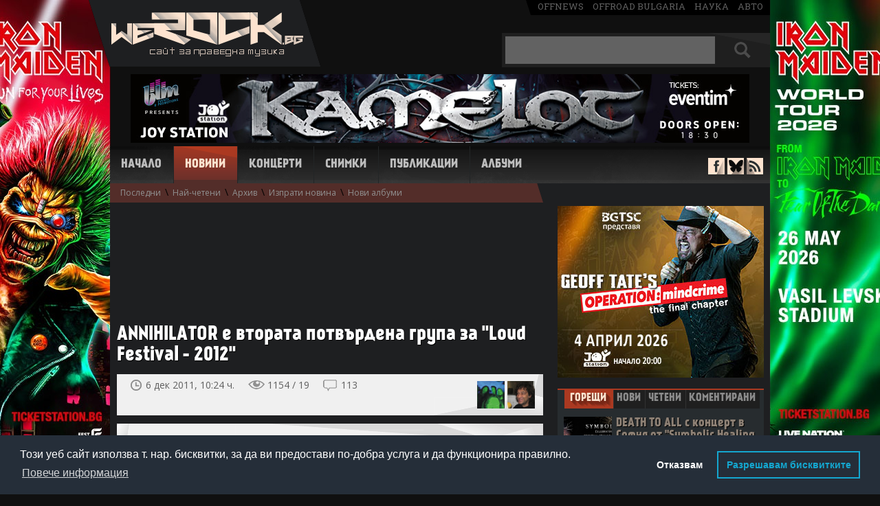

--- FILE ---
content_type: text/html; charset=UTF-8
request_url: https://www.werock.bg/novini/annihilator-e-vtorata-potvardena-grupa-za-loud-festival-2012?id=20493
body_size: 24685
content:
<!DOCTYPE html>
<html lang="bg" xmlns="http://www.w3.org/1999/xhtml" xmlns:og="http://ogp.me/ns#"  xmlns:fb="https://www.facebook.com/2008/fbml">
<head>
<!-- Google tag (gtag.js) -->
<script async src="https://www.googletagmanager.com/gtag/js?id=G-99YX4JT6BK"></script>
<script>
  window.dataLayer = window.dataLayer || [];
  function gtag(){dataLayer.push(arguments);}
  gtag('js', new Date());

  gtag('config', 'G-99YX4JT6BK');
</script>

<meta charset="utf-8">
<title>ANNIHILATOR е втората потвърдена група за "Loud Festival - 2012" | WeRock.bg Новини</title>
<meta name="description" content="">

<link rel="canonical" href="http://www.werock.bg/novini/annihilator-e-vtorata-potvardena-grupa-za-loud-festival-2012?id=20493">

<script src="//ajax.googleapis.com/ajax/libs/jquery/1.11.1/jquery.min.js"></script>
<script src="/js/jquery.barousel.js"></script>

<link href="/css/carousel.css" rel="stylesheet" type="text/css">


<link href='//fonts.googleapis.com/css?family=Open+Sans:400,700&subset=latin,cyrillic-ext' rel='stylesheet' type='text/css'>
<link href='//fonts.googleapis.com/css?family=Roboto+Slab' rel='stylesheet' type='text/css'>
<link href="/css/style2.css" rel="stylesheet" type="text/css">  
<link rel="icon" href="/images/favicon.ico" type="image/x-icon">


<style> #newstextholder { -webkit-user-select: none; -moz-user-select: none;  -ms-user-select: none;  -o-user-select: none; user-select: none; } </style>
<script src="/video.js"></script>
<link href="/video-js.css" rel="stylesheet" type="text/css">
<script>
  videojs.options.flash.swf = "video-js.swf";
</script>



<meta property="og:title" content="ANNIHILATOR е втората потвърдена група за &quot;Loud Festival - 2012&quot; | WeRock.bg Новини">
<meta property="og:url" content="https://www.werock.bg/novini/annihilator-e-vtorata-potvardena-grupa-za-loud-festival-2012?id=20493">
<meta property="og:image" content="https://www.werock.bg">

<style>
#hblink {display:inline-block; width:900px; height:100px; background-image:url('/images/publa/midalidare900x100.jpg');}
#hblink #timer {margin-top:4px; margin-right: 6px; display:inline-block; width:150px; height:60px; float:right; background-color:#008DD4; vertical-align:top; color:#fff; font-size:12px; font-family:'Open Sans', sans-serif; text-align:center; border-radius:8px;}
#hblink #timer b {font-size:16px;}
</style>


<script async='async' src='https://www.googletagservices.com/tag/js/gpt.js'></script>
<script>
  var googletag = googletag || {};
  googletag.cmd = googletag.cmd || [];
</script>

<script>
  googletag.cmd.push(function() {
    googletag.defineSlot('/150116058/WeRock/300x250', [300, 250], 'div-gpt-ad-1524756668309-0').addService(googletag.pubads());
    googletag.defineSlot('/150116058/WeRock/900x100', [900, 100], 'div-gpt-ad-1524756668309-1').addService(googletag.pubads());
    googletag.pubads().enableSingleRequest();
    googletag.pubads().collapseEmptyDivs();
    googletag.enableServices();
  });
</script>

<script type="text/javascript">

  var _gaq = _gaq || [];
  _gaq.push(['_setAccount', 'UA-17568239-2']);
  _gaq.push(['_trackPageview']);

  (function() {
    var ga = document.createElement('script'); ga.type = 'text/javascript'; ga.async = true;
    ga.src = ('https:' == document.location.protocol ? 'https://ssl' : 'http://www') + '.google-analytics.com/ga.js';
    var s = document.getElementsByTagName('script')[0]; s.parentNode.insertBefore(ga, s);
  })();

</script>

<link rel="stylesheet" type="text/css" href="//cdnjs.cloudflare.com/ajax/libs/cookieconsent2/3.1.0/cookieconsent.min.css" />
<script src="//cdnjs.cloudflare.com/ajax/libs/cookieconsent2/3.1.0/cookieconsent.min.js"></script>
<script>
window.addEventListener("load", function(){
window.cookieconsent.initialise({
   "palette": {
    "popup": {
      "background": "#252e39"
    },
    "button": {
      "background": "transparent",
      "text": "#14a7d0",
      "border": "#14a7d0"
    }
  },
  "type": "opt-out",
  "content": {
    "message": "Този уеб сайт използва т. нар. бисквитки, за да ви предостави по-добра услуга и да функционира правилно.",
    "dismiss": "Съгласен съм",
    "deny": "Отказвам",
    "link": "Повече информация",
    "allow": "Разрешавам бисквитките",
    "policy": "Политика за бисквитки",
    "href": "https://www.werock.bg/politika-za-poveritelnost"
  }
})});
</script>


<script>
if ('serviceWorker' in navigator) {
  navigator.serviceWorker.register('/service-worker.js');
}
</script>

<script data-ad-client="ca-pub-7931633385484357" async src="https://pagead2.googlesyndication.com/pagead/js/adsbygoogle.js"></script>

</head>
<body>


<script> $(document).ready(function(){ $("#newstextholder").bind("contextmenu",function(){ return false; }); });  </script>

<!-- <a href="https://www.eventim.bg/bg/bileti/opeth-the-last-will-and-testament-european-tour-sofia-asics-arena-festivalna-hall-1483238/performance.html?partnerId=2708" class="branding" target="_blank"></a>   -->  

<div id="fb-root"></div>
<script>(function(d, s, id) {
  var js, fjs = d.getElementsByTagName(s)[0];
  if (d.getElementById(id)) return;
  js = d.createElement(s); js.id = id;
  js.src = "//connect.facebook.net/en_US/all.js#xfbml=1";
  fjs.parentNode.insertBefore(js, fjs);
}(document, 'script', 'facebook-jssdk'));</script>

<div id="whole">
<header id="header">
<div id="logo"><a href="/" title="Начало - WeRock.bg"><img src="/images/werock-logo.png" alt="werock.bg"></a></div>

<span id="offmediagroup"><a href="https://offnews.bg/" target="_blank">offnews</a> <a href="http://offroad-bulgaria.com/forum.php" target="_blank">offroad bulgaria</a> <a href="http://nauka.offnews.bg/" target="_blank">наука</a> <a href="http://auto.offnews.bg/" target="_blank">авто</a></span>

<div id="searchbox">
<form method="get" name="topsearch" id="topsearch">
<input type="text" autocomplete="off" maxlength="30" name="searchtext" value="" id="topsearchtxt" placeholder="+ Shift за пълнотекстово търсене">
<div id="searchbut">
<input type="submit" value="" name="topsbutton" id="topsbutton">
</div>
<input type="hidden" name="d" id="d">
</form>

<script>
$(document).ready(function() {
   $('#topsearch').keypress(function (e) {
       if (e.keyCode == 13 && e.shiftKey) {
           e.preventDefault();
           $('#topsearch').prop('action', '/search/more/?d=1');
           $('#d').val("1");
           $("#topsearch").submit();
       } else if (e.keyCode == 13) {
           e.preventDefault();
           $('#topsearch').prop('action', '/search/');
           $("#topsearch").submit();
       }
   });

$('#topsbutton').click(function (e) {
       if (e.shiftKey) {
           e.preventDefault();
           $('#topsearch').prop('action', '/search/more/?d=1');
           $('#d').val("1");
           $("#topsearch").submit();
       } else  {
           e.preventDefault();
           $('#topsearch').prop('action', '/search/');
           $("#topsearch").submit();
       }
   });
});

</script>


</div><br clear="right">

<div id="hndkps" style="height:0;">


 

<a href="https://www.eventim.bg/bg/bileti/kamelot-sofiya-joy-station-1532460/performance.html?partnerId=2708" target="_blank"><img src="/images/publa/kamelot-26-900x100.jpg" border="0" alt=""></a> 

</div>
<!--<div id="headerbanner">
<iframe src="/images/publa/rf2016-900x100.html" width="900" height="100" style="border:0"></iframe>
</div>   -->

<nav id="navigation">
<span class=""><a href="/" title="Начало">Начало</a></span>
<span class="active"><a href="/novini" title="Новини">Новини</a></span>
<span class=""><a href="/kontzerti" title="Концерти">Концерти</a></span>
<span class=""><a href="/snimki" title="Снимки">Снимки</a></span>
<span class=""><a href="/publikatzii" title="Публикации">Публикации</a></span>
<span class=""><a href="/albumi/" title="Албуми">Албуми</a></span>
</nav>

<div id="antisocial">
<span id="facebook"><a href="https://www.facebook.com/werock1bg" target="_blank"></a></span>
<span id="bluesky"><a href="https://bsky.app/profile/werockbg.bsky.social" target="_blank"></a></span>
<span id="rss"><a href="/news/rss.php" target="_blank"></a></span>
</div>

<div id="topsubmenu"><a id="smlastnews" href="/novini">Последни</a> \ <a id="smmostread" href="/novini/nai-cheteni">Най-четени</a> \ <a id="smarchive" href="/novini/arhiv">Архив</a> \ <a id="smsendnews" href="/novini/izprati-novina">Изпрати новина</a> \ <a id="smnewalbums" href="/novini/novi-albumi">Нови албуми</a></div></header>



<div id="container">
<section>

<div id="main" class='withsub'>

<div id="newstextholder">


	

	
	
	
		<script async src="https://pagead2.googlesyndication.com/pagead/js/adsbygoogle.js?client=ca-pub-7931633385484357"
			crossorigin="anonymous"></script>
		<!-- News600x74d -->
		<ins class="adsbygoogle"
			style="display:inline-block;width:600px;height:74px"
			data-ad-client="ca-pub-7931633385484357"
			data-ad-slot="7629596517"></ins>
		<script>
			(adsbygoogle = window.adsbygoogle || []).push({});
		</script><br>
		<br>

		<br>

	
	<div class="title-holder">
				<h1>ANNIHILATOR е втората потвърдена група за "Loud Festival - 2012"</h1>
	</div>

	<div id="newsdetheader">
		<span id="timepublished">
			 6 дек 2011, 10:24 ч.		</span>
		<span id="newsviews">
			1154 / 19		</span>
		<span id="countcomments">
			<a href="#comments" title="Виж коментарите">113</a>

			<script>
				$("#countcomments").click(function() {
					$('html, body').animate({
						scrollTop: $("#newscomments").offset().top
					}, 900);
				});

				$(function() {

					$('.commreply').on('click', function() {

						var block = $(this).parents('.commblock').find('.commreplyblock');

						if (block.css('display') == 'block') {
							block.hide();
							$(this).removeClass('persistant');
						} else {
							$(this).addClass('persistant');
							block.show();
						}

						return false;
					});

					$('.commvote .up, .commvote .down').on('click', function() {

						if ($(this).hasClass('up')) {
							var cls = '.up-count';
							var value = 'yes';
						} else {
							cls = '.down-count';
							value = 'no';
						}

						var cId = $(this).parents('.commvote').attr('id').split('-').pop();
						var updateCount = $(this).parents('.commvote').find(cls);

						$.post('/ratingAjax.php', {
							type: 'comment',
							value: value,
							cId: cId
						}, function(response) {

							if (response == 'success') {
								updateCount.html(parseInt(updateCount.html(), 10) + 1);
							}
						});

						return false;
					});

					$('.warningcom a').on('click', function() {

						$(this).parents('.warningcom').hide();
						$(this).parents('p').find('.hiddenelement').removeClass('hiddenelement');
					});
				});
			</script>
		</span><br clear="right">

		<div id="pntext">пред./следв.</div>
		<div id="prevnext">
			<div class='prevnextblock'><a class='prevnextnewsthumb' style='background-image:url(/news/images6/six-feet-under.jpg)' title='SIX FEET UNDER имат 26 демо парчета за новия си албум'' href='/novini/six-feet-under-imat-26-demo-parcheta-za-noviya-si-album?id=20492'></a></div><div class='prevnextblock'><a class='prevnextnewsthumb' style='background-image:url(/news/images6/nikolo.jpg)' title='Известни са името и музикантите в новата група на Николо Коцев'' href='/novini/izvestni-sa-imeto-i-muzikantite-v-novata-grupa-na-nikolo-kotzev?id=20494'></a></div>		</div>

		<script>
			var prevn = $('#prevnext');
			prevn.hover(function() {
				$("#pntext").toggle();
			})
		</script>

		<div id="socials">

			<div id="ffb">
				<div class="fb-like" data-href="https://www.werock.bg/novini/annihilator-e-vtorata-potvardena-grupa-za-loud-festival-2012?id=20493" data-send="false" data-layout="button_count" data-width="124" data-show-faces="false"></div>
			</div>

		</div>
	</div>

	<div class='podlojka'>На официалния сайт на "Loud Festival - 2012" се появи името на втората потвърдена група, която ще вземе участие в двудневния фестивал. Както вече ви съобщихме, той ще се състои на 2 и 3 юни на "Парк Летище София" (до Терминал 2). След като миналата седмица стана ясно, че на 2 юни като хедлайнер ще се изявяват W.A.S.P., днес научаваме и името на първата потвърдена група за 3 юни - ANNIHILATOR. Ще ви държим в течение за всички подробности относно първото издание на "Loud Festival - 2012".</div></div>
<div id="tagsdiv">
	<p>още за:</p>
	<span><a href='/search/more/?tag=Loud+Festival'>Loud Festival</a></span><span><a href='/search/more/?tag=Annihilator'>Annihilator</a></span><span><a href='/search/more/?tag=Loud+Concerts'>Loud Concerts</a></span></div>




	<div id="newsrating" class="newsrating like-it-buttons">

		<span class="count up">332</span>
		<span class="count down">43</span>
		<a href="#" class="thumb up">Палец горе</a>
		<a href="#" class="thumb down">Палец долу</a>

		<div class="thumbstatus">
			<div class="statusline up" style="width: 88%"></div>
			<div class="statusline down" style="width: 11%"></div>
		</div>

	</div>



<script>
	$(function() {

		$('.like-it-buttons .thumb').click(function() {

			if ($(this).hasClass('thumb-selected') || $('.like-it-buttons .thumb-selected').size() > 0)
				return false;

			var value = $(this).hasClass('up') ? 'yes' : 'no';
			var that = this;

			$.post('/ratingAjax.php', {
				value: value,
				nId: 20493			}, function(response) {

				if (response == 'success') {
					$(that).addClass('thumb-selected');

					switch (value) {
						case 'yes':
							$(that).addClass('thumb-selected-like-it');
							break;
						case 'no':
							$(that).addClass('thumb-selected-not-like-it');
							break;
					}

					var ratingYes = parseInt($('.like-it-buttons .count.up').html());
					var ratingNo = parseInt($('.like-it-buttons .count.down').html());

					if (value == 'no') {
						ratingNo++;
					} else {
						ratingYes++;
					}

					$('.like-it-buttons .count.up').html(ratingYes);
					$('.like-it-buttons .count.down').html(ratingNo);

					var ratingSum = ratingYes + ratingNo;

					var ratingYesPer = parseInt((ratingYes * 100) / ratingSum);
					var ratingNoPer = parseInt((ratingNo * 100) / ratingSum);

					$('.like-it-buttons .statusline.up').width(ratingYesPer + '%');
					$('.like-it-buttons .statusline.down').width(ratingNoPer + '%');
				}
			});

			return false;
		});
	});
</script>

<div id="relatednews">
	<div id="relatednewstit" class="loshad nbactive">
		Свързани новини
	</div><br clear="right">
	<div class='relnews'><a href='/novini/dogodina-shte-se-provede-loud-festival-2014?id=26194'>Догодина ще се проведе "Loud Festival 2014"!</a></div><div class='relnews'><a href='/novini/razgledaite-nad-300-snimki-na-vsichki-grupi-uchastnitzi-v-loud-festival-2012?id=22002'>Разгледайте над 300 снимки на всички групи-участници в "Loud Festival 2012"</a></div><div class='relnews'><a href='/novini/reportazh-ot-vtoriya-den-na-loud-festival-2012?id=21955'>Репортаж от втория ден на "Loud Festival 2012"</a></div><div class='relnews'><a href='/novini/asphyx-bushuvat-na-stzenata-na-loud-festival-2012?id=21946'>ASPHYX бушуват на сцената на "Loud Festival 2012"</a></div><div class='relnews'><a href='/novini/reportazh-ot-parviya-den-na-loud-festival-2012?id=21945'>Репортаж от първия ден на "Loud Festival 2012"</a></div></div>
<div style="margin-left:20px;">
	<br>
	<br>
	

</div>

<a name="comments"></a>
<div id="newscomments">
	<div id="newscommentstit" class="loshad nbactive">
		Коментари &nbsp;&nbsp;<span>(113)</span>
	</div><br clear="right">

	<script>
		function validateForm() {
			var x = document.forms["addcmnt"]["aname"].value;
			x = x.trim();

			if (x == null || x == "" || x == " " || x == "Анонимен" || x == "анонимен" || x == "Aнонимен" || x == "Aнонимeн" || x == "Анонимeн" || x == "Анoнимен" || x == "Анoнимeн" || x == "Aнoнимeн" || x == "Аннонимен" || x == "Анонимен.") {
				alert("Въведете име или псевдоним");
				return false;
			}
			if (x.length <= 2) {
				alert("Въведете име или псевдоним");
				return false;
			}
		}
	</script>

	
		<form name="addcmnt" method="post" action="" onsubmit="return validateForm()">
			Име или псевдоним:<br clear="right">
			<input type="text" name="aname" id="aname" class="textinput"><br clear="right">
			<br clear="right">
			Коментар (на кирилица):<br clear="right">
			<textarea name="ctext" class="cmntarea"></textarea><br clear="right">


			<input type="submit" name="butSubm" value="Коментирай" class="greybutton"><br clear="right">

		</form>

	
	<div id="allcomments">

		
			<div class="commblock">

				<p>
					<span class="commauth">Анонимен</span>
					<span class="commdate">13.12.2011 13:17:51</span>
					<a href="#" title="Отговори на този коментар" class="commreply">отговори</a>
					<span class="comvoteholder"><span class="commvote" id="commvote-185882"><a href="#" class="up">+ <span class="up-count">0</span></a> <a href="#" class="down">– <span class="down-count">0</span></a></span></span>

					<br clear="left">
					<span class="callout"></span>


					<span class="cmnttxt ">
						еми то 80% от концертите и фестовете в България се отменят така че небързайте.. няма да се очудя ако го отменят 					</span>

					<span class="warningcom hiddenelement"> Този коментар има твърде много негативни оценки. Натиснете <a href="#showhidcomm">тук</a>, за да го видите. </span>

				</p>

				
				<div class="commreplyblock">
					<form method="post" action="">
													<input type="text" name="aname" placeholder="Име/Псевдоним" class="textinput">
							<textarea name="ctext" class="cmntarea" placeholder="Отговор"></textarea>
							<input type="submit" name="replysubmit" value="Отговори" class="greybutton">
												<input type="hidden" name="replynewsid" value="185882">
					</form>
				</div>

				
			</div>
		
			<div class="commblock">

				<p>
					<span class="commauth">Анонимен</span>
					<span class="commdate"> 7.12.2011 22:36:58</span>
					<a href="#" title="Отговори на този коментар" class="commreply">отговори</a>
					<span class="comvoteholder"><span class="commvote" id="commvote-185082"><a href="#" class="up">+ <span class="up-count">0</span></a> <a href="#" class="down">– <span class="down-count">0</span></a></span></span>

					<br clear="left">
					<span class="callout"></span>


					<span class="cmnttxt ">
						Аз гласувах за тях и Testament в допитването, как да не съм доволен, ура!					</span>

					<span class="warningcom hiddenelement"> Този коментар има твърде много негативни оценки. Натиснете <a href="#showhidcomm">тук</a>, за да го видите. </span>

				</p>

				
				<div class="commreplyblock">
					<form method="post" action="">
													<input type="text" name="aname" placeholder="Име/Псевдоним" class="textinput">
							<textarea name="ctext" class="cmntarea" placeholder="Отговор"></textarea>
							<input type="submit" name="replysubmit" value="Отговори" class="greybutton">
												<input type="hidden" name="replynewsid" value="185082">
					</form>
				</div>

				
			</div>
		
			<div class="commblock">

				<p>
					<span class="commauth">Анонимен</span>
					<span class="commdate"> 7.12.2011 22:35:11</span>
					<a href="#" title="Отговори на този коментар" class="commreply">отговори</a>
					<span class="comvoteholder"><span class="commvote" id="commvote-185081"><a href="#" class="up">+ <span class="up-count">0</span></a> <a href="#" class="down">– <span class="down-count">0</span></a></span></span>

					<br clear="left">
					<span class="callout"></span>


					<span class="cmnttxt ">
						страхотни са !!! за пръв път в Каварна ги видях и чух и това беше изненадата на годината за мене, адски ми харесаха !!!!!!!!!!!!!!!!!!!!					</span>

					<span class="warningcom hiddenelement"> Този коментар има твърде много негативни оценки. Натиснете <a href="#showhidcomm">тук</a>, за да го видите. </span>

				</p>

				
				<div class="commreplyblock">
					<form method="post" action="">
													<input type="text" name="aname" placeholder="Име/Псевдоним" class="textinput">
							<textarea name="ctext" class="cmntarea" placeholder="Отговор"></textarea>
							<input type="submit" name="replysubmit" value="Отговори" class="greybutton">
												<input type="hidden" name="replynewsid" value="185081">
					</form>
				</div>

				
			</div>
		
			<div class="commblock">

				<p>
					<span class="commauth">Анонимен</span>
					<span class="commdate"> 7.12.2011 18:38:31</span>
					<a href="#" title="Отговори на този коментар" class="commreply">отговори</a>
					<span class="comvoteholder"><span class="commvote" id="commvote-185031"><a href="#" class="up">+ <span class="up-count">0</span></a> <a href="#" class="down">– <span class="down-count">0</span></a></span></span>

					<br clear="left">
					<span class="callout"></span>


					<span class="cmnttxt ">
						Искам Ю2					</span>

					<span class="warningcom hiddenelement"> Този коментар има твърде много негативни оценки. Натиснете <a href="#showhidcomm">тук</a>, за да го видите. </span>

				</p>

				
				<div class="commreplyblock">
					<form method="post" action="">
													<input type="text" name="aname" placeholder="Име/Псевдоним" class="textinput">
							<textarea name="ctext" class="cmntarea" placeholder="Отговор"></textarea>
							<input type="submit" name="replysubmit" value="Отговори" class="greybutton">
												<input type="hidden" name="replynewsid" value="185031">
					</form>
				</div>

				
			</div>
		
			<div class="commblock">

				<p>
					<span class="commauth">Анонимен</span>
					<span class="commdate"> 7.12.2011 18:26:14</span>
					<a href="#" title="Отговори на този коментар" class="commreply">отговори</a>
					<span class="comvoteholder"><span class="commvote" id="commvote-185023"><a href="#" class="up">+ <span class="up-count">0</span></a> <a href="#" class="down">– <span class="down-count">0</span></a></span></span>

					<br clear="left">
					<span class="callout"></span>


					<span class="cmnttxt ">
						Дано поканят Манхатън Транфер също					</span>

					<span class="warningcom hiddenelement"> Този коментар има твърде много негативни оценки. Натиснете <a href="#showhidcomm">тук</a>, за да го видите. </span>

				</p>

				<script async src="https://pagead2.googlesyndication.com/pagead/js/adsbygoogle.js?client=ca-pub-7931633385484357" crossorigin="anonymous"></script><ins class="adsbygoogle" style="display:block; text-align:center;" data-ad-layout="in-article" data-ad-format="fluid" data-ad-client="ca-pub-7931633385484357" data-ad-slot="7339831176"></ins><script> (adsbygoogle = window.adsbygoogle || []).push({});</script><br>
				<div class="commreplyblock">
					<form method="post" action="">
													<input type="text" name="aname" placeholder="Име/Псевдоним" class="textinput">
							<textarea name="ctext" class="cmntarea" placeholder="Отговор"></textarea>
							<input type="submit" name="replysubmit" value="Отговори" class="greybutton">
												<input type="hidden" name="replynewsid" value="185023">
					</form>
				</div>

				
			</div>
		
			<div class="commblock">

				<p>
					<span class="commauth">Анонимен</span>
					<span class="commdate"> 7.12.2011 16:09:18</span>
					<a href="#" title="Отговори на този коментар" class="commreply">отговори</a>
					<span class="comvoteholder"><span class="commvote" id="commvote-184972"><a href="#" class="up">+ <span class="up-count">0</span></a> <a href="#" class="down">– <span class="down-count">0</span></a></span></span>

					<br clear="left">
					<span class="callout"></span>


					<span class="cmnttxt ">
						Templar - 2011-12-06 19:36:19<br />
Голям праз дали се повтарят групите.... важното е , че са добри ... ще се разцепим ! <br />
<br />
ей тва ми хареса. който не му харесва, да не идва.<br />
Хеви, траш, хард рок, глем - на всичо се кефим.<br />
Който иска алтернатив, да си ходи на алтернативен фестивал.					</span>

					<span class="warningcom hiddenelement"> Този коментар има твърде много негативни оценки. Натиснете <a href="#showhidcomm">тук</a>, за да го видите. </span>

				</p>

				
				<div class="commreplyblock">
					<form method="post" action="">
													<input type="text" name="aname" placeholder="Име/Псевдоним" class="textinput">
							<textarea name="ctext" class="cmntarea" placeholder="Отговор"></textarea>
							<input type="submit" name="replysubmit" value="Отговори" class="greybutton">
												<input type="hidden" name="replynewsid" value="184972">
					</form>
				</div>

				
			</div>
		
			<div class="commblock">

				<p>
					<span class="commauth">Анонимен</span>
					<span class="commdate"> 7.12.2011 15:28:52</span>
					<a href="#" title="Отговори на този коментар" class="commreply">отговори</a>
					<span class="comvoteholder"><span class="commvote" id="commvote-184964"><a href="#" class="up">+ <span class="up-count">0</span></a> <a href="#" class="down">– <span class="down-count">0</span></a></span></span>

					<br clear="left">
					<span class="callout"></span>


					<span class="cmnttxt ">
						Някой по-надолу каза, че на нвоите банди нямало да се съберат и 500 човека. Това говори зле не за бандите, а за българските фенове, дето съдират от въртене едни и същи плочи и касетки, само ощото са израсли с тях и щото да слушаш нови банди не е "тру" и не е "метълско". Нищо против старите, но айде покрай тях да видим барем някви нови...					</span>

					<span class="warningcom hiddenelement"> Този коментар има твърде много негативни оценки. Натиснете <a href="#showhidcomm">тук</a>, за да го видите. </span>

				</p>

				
				<div class="commreplyblock">
					<form method="post" action="">
													<input type="text" name="aname" placeholder="Име/Псевдоним" class="textinput">
							<textarea name="ctext" class="cmntarea" placeholder="Отговор"></textarea>
							<input type="submit" name="replysubmit" value="Отговори" class="greybutton">
												<input type="hidden" name="replynewsid" value="184964">
					</form>
				</div>

				
			</div>
		
			<div class="commblock">

				<p>
					<span class="commauth">angelripper</span>
					<span class="commdate"> 7.12.2011 14:15:03</span>
					<a href="#" title="Отговори на този коментар" class="commreply">отговори</a>
					<span class="comvoteholder"><span class="commvote" id="commvote-184958"><a href="#" class="up">+ <span class="up-count">0</span></a> <a href="#" class="down">– <span class="down-count">0</span></a></span></span>

					<br clear="left">
					<span class="callout"></span>


					<span class="cmnttxt ">
						Testament задължително требва да свират с джеф и окмпания, дано трашокът е повече!					</span>

					<span class="warningcom hiddenelement"> Този коментар има твърде много негативни оценки. Натиснете <a href="#showhidcomm">тук</a>, за да го видите. </span>

				</p>

				
				<div class="commreplyblock">
					<form method="post" action="">
													<input type="text" name="aname" placeholder="Име/Псевдоним" class="textinput">
							<textarea name="ctext" class="cmntarea" placeholder="Отговор"></textarea>
							<input type="submit" name="replysubmit" value="Отговори" class="greybutton">
												<input type="hidden" name="replynewsid" value="184958">
					</form>
				</div>

				
			</div>
		
			<div class="commblock">

				<p>
					<span class="commauth">Бай ви Качо</span>
					<span class="commdate"> 7.12.2011 12:27:40</span>
					<a href="#" title="Отговори на този коментар" class="commreply">отговори</a>
					<span class="comvoteholder"><span class="commvote" id="commvote-184945"><a href="#" class="up">+ <span class="up-count">0</span></a> <a href="#" class="down">– <span class="down-count">0</span></a></span></span>

					<br clear="left">
					<span class="callout"></span>


					<span class="cmnttxt ">
						"пич, я пак? отвори чичко гугъл и напиши "парк летище софия" и чети, чети, четиииииииииии"<br />
<br />
Пич, тия работи съм ги чел от доста по-надеждни източници от чичко ти Гугъл, че и диплома имам даже, тихичко, моля.					</span>

					<span class="warningcom hiddenelement"> Този коментар има твърде много негативни оценки. Натиснете <a href="#showhidcomm">тук</a>, за да го видите. </span>

				</p>

				
				<div class="commreplyblock">
					<form method="post" action="">
													<input type="text" name="aname" placeholder="Име/Псевдоним" class="textinput">
							<textarea name="ctext" class="cmntarea" placeholder="Отговор"></textarea>
							<input type="submit" name="replysubmit" value="Отговори" class="greybutton">
												<input type="hidden" name="replynewsid" value="184945">
					</form>
				</div>

				
			</div>
		
			<div class="commblock">

				<p>
					<span class="commauth">Бъчвата</span>
					<span class="commdate"> 7.12.2011 12:12:47</span>
					<a href="#" title="Отговори на този коментар" class="commreply">отговори</a>
					<span class="comvoteholder"><span class="commvote" id="commvote-184943"><a href="#" class="up">+ <span class="up-count">0</span></a> <a href="#" class="down">– <span class="down-count">0</span></a></span></span>

					<br clear="left">
					<span class="callout"></span>


					<span class="cmnttxt ">
						Говорите за евентуалния провал на Каварна сякаш се надявате на него. Ебаси идиотите, какво ви е направил фестивала..като го смятате за безинтересен, пълен с крави или каквото каза някой еманципиран тип - не ходете.					</span>

					<span class="warningcom hiddenelement"> Този коментар има твърде много негативни оценки. Натиснете <a href="#showhidcomm">тук</a>, за да го видите. </span>

				</p>

				<script async src="https://pagead2.googlesyndication.com/pagead/js/adsbygoogle.js?client=ca-pub-7931633385484357" crossorigin="anonymous"></script><ins class="adsbygoogle" style="display:block; text-align:center;" data-ad-layout="in-article" data-ad-format="fluid" data-ad-client="ca-pub-7931633385484357" data-ad-slot="7339831176"></ins><script> (adsbygoogle = window.adsbygoogle || []).push({});</script><br>
				<div class="commreplyblock">
					<form method="post" action="">
													<input type="text" name="aname" placeholder="Име/Псевдоним" class="textinput">
							<textarea name="ctext" class="cmntarea" placeholder="Отговор"></textarea>
							<input type="submit" name="replysubmit" value="Отговори" class="greybutton">
												<input type="hidden" name="replynewsid" value="184943">
					</form>
				</div>

				
			</div>
		
			<div class="commblock">

				<p>
					<span class="commauth">christslayer</span>
					<span class="commdate"> 7.12.2011 10:29:31</span>
					<a href="#" title="Отговори на този коментар" class="commreply">отговори</a>
					<span class="comvoteholder"><span class="commvote" id="commvote-184932"><a href="#" class="up">+ <span class="up-count">0</span></a> <a href="#" class="down">– <span class="down-count">0</span></a></span></span>

					<br clear="left">
					<span class="callout"></span>


					<span class="cmnttxt ">
						Testament*<br />
					</span>

					<span class="warningcom hiddenelement"> Този коментар има твърде много негативни оценки. Натиснете <a href="#showhidcomm">тук</a>, за да го видите. </span>

				</p>

				
				<div class="commreplyblock">
					<form method="post" action="">
													<input type="text" name="aname" placeholder="Име/Псевдоним" class="textinput">
							<textarea name="ctext" class="cmntarea" placeholder="Отговор"></textarea>
							<input type="submit" name="replysubmit" value="Отговори" class="greybutton">
												<input type="hidden" name="replynewsid" value="184932">
					</form>
				</div>

				
			</div>
		
			<div class="commblock">

				<p>
					<span class="commauth">christslayer</span>
					<span class="commdate"> 7.12.2011 10:28:50</span>
					<a href="#" title="Отговори на този коментар" class="commreply">отговори</a>
					<span class="comvoteholder"><span class="commvote" id="commvote-184931"><a href="#" class="up">+ <span class="up-count">0</span></a> <a href="#" class="down">– <span class="down-count">0</span></a></span></span>

					<br clear="left">
					<span class="callout"></span>


					<span class="cmnttxt ">
						до тук съм доволен.. въпреки че блеки ше го гледам за 4ти път.. сега чакам един MAchine Head пак викингите разбира се Amon Amarth може и Turisas да не забравя и Testamen... един Lamb of god ама той е само надежда					</span>

					<span class="warningcom hiddenelement"> Този коментар има твърде много негативни оценки. Натиснете <a href="#showhidcomm">тук</a>, за да го видите. </span>

				</p>

				
				<div class="commreplyblock">
					<form method="post" action="">
													<input type="text" name="aname" placeholder="Име/Псевдоним" class="textinput">
							<textarea name="ctext" class="cmntarea" placeholder="Отговор"></textarea>
							<input type="submit" name="replysubmit" value="Отговори" class="greybutton">
												<input type="hidden" name="replynewsid" value="184931">
					</form>
				</div>

				
			</div>
		
			<div class="commblock">

				<p>
					<span class="commauth">Анонимен</span>
					<span class="commdate"> 7.12.2011 09:31:53</span>
					<a href="#" title="Отговори на този коментар" class="commreply">отговори</a>
					<span class="comvoteholder"><span class="commvote" id="commvote-184926"><a href="#" class="up">+ <span class="up-count">0</span></a> <a href="#" class="down">– <span class="down-count">0</span></a></span></span>

					<br clear="left">
					<span class="callout"></span>


					<span class="cmnttxt ">
						Ехаа, дано поканят Death!!!					</span>

					<span class="warningcom hiddenelement"> Този коментар има твърде много негативни оценки. Натиснете <a href="#showhidcomm">тук</a>, за да го видите. </span>

				</p>

				
				<div class="commreplyblock">
					<form method="post" action="">
													<input type="text" name="aname" placeholder="Име/Псевдоним" class="textinput">
							<textarea name="ctext" class="cmntarea" placeholder="Отговор"></textarea>
							<input type="submit" name="replysubmit" value="Отговори" class="greybutton">
												<input type="hidden" name="replynewsid" value="184926">
					</form>
				</div>

				
			</div>
		
			<div class="commblock">

				<p>
					<span class="commauth">Анонимен</span>
					<span class="commdate"> 7.12.2011 07:58:54</span>
					<a href="#" title="Отговори на този коментар" class="commreply">отговори</a>
					<span class="comvoteholder"><span class="commvote" id="commvote-184917"><a href="#" class="up">+ <span class="up-count">0</span></a> <a href="#" class="down">– <span class="down-count">0</span></a></span></span>

					<br clear="left">
					<span class="callout"></span>


					<span class="cmnttxt ">
						  Бай ви Качо - 2011-12-06 17:06:41<br />
Театър е, не е амфитеатър. Амфитеатър е Колизеят (да не се приема като заяждане )<br />
<br />
<br />
пич, я пак? отвори чичко гугъл и напиши "парк летище софия" и чети, чети, четиииииииииии					</span>

					<span class="warningcom hiddenelement"> Този коментар има твърде много негативни оценки. Натиснете <a href="#showhidcomm">тук</a>, за да го видите. </span>

				</p>

				
				<div class="commreplyblock">
					<form method="post" action="">
													<input type="text" name="aname" placeholder="Име/Псевдоним" class="textinput">
							<textarea name="ctext" class="cmntarea" placeholder="Отговор"></textarea>
							<input type="submit" name="replysubmit" value="Отговори" class="greybutton">
												<input type="hidden" name="replynewsid" value="184917">
					</form>
				</div>

				
			</div>
		
			<div class="commblock">

				<p>
					<span class="commauth">Анонимен</span>
					<span class="commdate"> 7.12.2011 06:41:44</span>
					<a href="#" title="Отговори на този коментар" class="commreply">отговори</a>
					<span class="comvoteholder"><span class="commvote" id="commvote-184914"><a href="#" class="up">+ <span class="up-count">0</span></a> <a href="#" class="down">– <span class="down-count">0</span></a></span></span>

					<br clear="left">
					<span class="callout"></span>


					<span class="cmnttxt ">
						Blitz +1					</span>

					<span class="warningcom hiddenelement"> Този коментар има твърде много негативни оценки. Натиснете <a href="#showhidcomm">тук</a>, за да го видите. </span>

				</p>

				<script async src="https://pagead2.googlesyndication.com/pagead/js/adsbygoogle.js?client=ca-pub-7931633385484357" crossorigin="anonymous"></script><ins class="adsbygoogle" style="display:block; text-align:center;" data-ad-layout="in-article" data-ad-format="fluid" data-ad-client="ca-pub-7931633385484357" data-ad-slot="7339831176"></ins><script> (adsbygoogle = window.adsbygoogle || []).push({});</script><br>
				<div class="commreplyblock">
					<form method="post" action="">
													<input type="text" name="aname" placeholder="Име/Псевдоним" class="textinput">
							<textarea name="ctext" class="cmntarea" placeholder="Отговор"></textarea>
							<input type="submit" name="replysubmit" value="Отговори" class="greybutton">
												<input type="hidden" name="replynewsid" value="184914">
					</form>
				</div>

				
			</div>
		
			<div class="commblock">

				<p>
					<span class="commauth">Blitz</span>
					<span class="commdate"> 7.12.2011 01:09:42</span>
					<a href="#" title="Отговори на този коментар" class="commreply">отговори</a>
					<span class="comvoteholder"><span class="commvote" id="commvote-184906"><a href="#" class="up">+ <span class="up-count">0</span></a> <a href="#" class="down">– <span class="down-count">0</span></a></span></span>

					<br clear="left">
					<span class="callout"></span>


					<span class="cmnttxt ">
						+1 за Psychotic Waltz и Symphony X. Искам да поврещя 'I AM A SICK MOTHERFUCKER' на Туистид също, а на Нергал от Бехемот просто искам да му стисна ръката и да му пожелая успех (не понасям бандата, но уважавам духа на Нергал, с който опука рака)....<br />
<br />
Трите версии на Сепултура обаче, ако може да прескочат....					</span>

					<span class="warningcom hiddenelement"> Този коментар има твърде много негативни оценки. Натиснете <a href="#showhidcomm">тук</a>, за да го видите. </span>

				</p>

				
				<div class="commreplyblock">
					<form method="post" action="">
													<input type="text" name="aname" placeholder="Име/Псевдоним" class="textinput">
							<textarea name="ctext" class="cmntarea" placeholder="Отговор"></textarea>
							<input type="submit" name="replysubmit" value="Отговори" class="greybutton">
												<input type="hidden" name="replynewsid" value="184906">
					</form>
				</div>

				
			</div>
		
			<div class="commblock">

				<p>
					<span class="commauth">Blitz</span>
					<span class="commdate"> 7.12.2011 01:04:11</span>
					<a href="#" title="Отговори на този коментар" class="commreply">отговори</a>
					<span class="comvoteholder"><span class="commvote" id="commvote-184904"><a href="#" class="up">+ <span class="up-count">0</span></a> <a href="#" class="down">– <span class="down-count">0</span></a></span></span>

					<br clear="left">
					<span class="callout"></span>


					<span class="cmnttxt ">
						Mnого неориентирани хора нещо....момчурляци и момиченца, я се огледайте кой стил в метъла е най-дълголетен, с най-много под-стилове, инфюзнал е най-много велики банди. Дет? Метълкор? Емо? Ммммм, не. След Цар Хеви, идва Принц Траш, така че STFU, защото без Анайълейтър, ни Тривиум, ни дявол щяхте да видите. <img src="/images/emoticons/smile.gif" alt="" /> Още по-голям срам е, че самите нови момчета се прекланят не пред кого да е, а пред господа-бог на метъл китарите - Джеф Уотърс, а вие, феновете им, плюете по него. STFU, както казах.<br />
<br />
Анайълейтър са безумно добра банда, която в последните 5-6 години набра такава скорост, че сигурно и стена на АЕЦ ще пробият. Ако съдбата се усмихне и ги залепят след едни Тестамент, и преди едно Овъркил, мисля, че след феста спокойно ще се самообеся или ще изчезна безкрайно... <img src="/images/emoticons/smile.gif" alt="" />					</span>

					<span class="warningcom hiddenelement"> Този коментар има твърде много негативни оценки. Натиснете <a href="#showhidcomm">тук</a>, за да го видите. </span>

				</p>

				
				<div class="commreplyblock">
					<form method="post" action="">
													<input type="text" name="aname" placeholder="Име/Псевдоним" class="textinput">
							<textarea name="ctext" class="cmntarea" placeholder="Отговор"></textarea>
							<input type="submit" name="replysubmit" value="Отговори" class="greybutton">
												<input type="hidden" name="replynewsid" value="184904">
					</form>
				</div>

				
			</div>
		
			<div class="commblock">

				<p>
					<span class="commauth">yapo</span>
					<span class="commdate"> 7.12.2011 00:13:46</span>
					<a href="#" title="Отговори на този коментар" class="commreply">отговори</a>
					<span class="comvoteholder"><span class="commvote" id="commvote-184901"><a href="#" class="up">+ <span class="up-count">0</span></a> <a href="#" class="down">– <span class="down-count">0</span></a></span></span>

					<br clear="left">
					<span class="callout"></span>


					<span class="cmnttxt ">
						Е, майката на България не я еб*ха анонимни, съвсем си имат имена хората, които я таковаха...<br />
Блеки е един голям човек за рок музиката, лично аз мисля, че е доста недооценен! <br />
Поканете RATT! 					</span>

					<span class="warningcom hiddenelement"> Този коментар има твърде много негативни оценки. Натиснете <a href="#showhidcomm">тук</a>, за да го видите. </span>

				</p>

				
				<div class="commreplyblock">
					<form method="post" action="">
													<input type="text" name="aname" placeholder="Име/Псевдоним" class="textinput">
							<textarea name="ctext" class="cmntarea" placeholder="Отговор"></textarea>
							<input type="submit" name="replysubmit" value="Отговори" class="greybutton">
												<input type="hidden" name="replynewsid" value="184901">
					</form>
				</div>

				
			</div>
		
			<div class="commblock">

				<p>
					<span class="commauth">Анонимен</span>
					<span class="commdate"> 6.12.2011 23:05:19</span>
					<a href="#" title="Отговори на този коментар" class="commreply">отговори</a>
					<span class="comvoteholder"><span class="commvote" id="commvote-184890"><a href="#" class="up">+ <span class="up-count">0</span></a> <a href="#" class="down">– <span class="down-count">0</span></a></span></span>

					<br clear="left">
					<span class="callout"></span>


					<span class="cmnttxt ">
						Цонко, Цонко, пак не попадна на партнери !					</span>

					<span class="warningcom hiddenelement"> Този коментар има твърде много негативни оценки. Натиснете <a href="#showhidcomm">тук</a>, за да го видите. </span>

				</p>

				
				<div class="commreplyblock">
					<form method="post" action="">
													<input type="text" name="aname" placeholder="Име/Псевдоним" class="textinput">
							<textarea name="ctext" class="cmntarea" placeholder="Отговор"></textarea>
							<input type="submit" name="replysubmit" value="Отговори" class="greybutton">
												<input type="hidden" name="replynewsid" value="184890">
					</form>
				</div>

				
			</div>
		
			<div class="commblock">

				<p>
					<span class="commauth">Анонимен</span>
					<span class="commdate"> 6.12.2011 22:23:20</span>
					<a href="#" title="Отговори на този коментар" class="commreply">отговори</a>
					<span class="comvoteholder"><span class="commvote" id="commvote-184885"><a href="#" class="up">+ <span class="up-count">0</span></a> <a href="#" class="down">– <span class="down-count">0</span></a></span></span>

					<br clear="left">
					<span class="callout"></span>


					<span class="cmnttxt ">
						В Каварна вече ще приемат Планета че по-доходно					</span>

					<span class="warningcom hiddenelement"> Този коментар има твърде много негативни оценки. Натиснете <a href="#showhidcomm">тук</a>, за да го видите. </span>

				</p>

				<script async src="https://pagead2.googlesyndication.com/pagead/js/adsbygoogle.js?client=ca-pub-7931633385484357" crossorigin="anonymous"></script><ins class="adsbygoogle" style="display:block; text-align:center;" data-ad-layout="in-article" data-ad-format="fluid" data-ad-client="ca-pub-7931633385484357" data-ad-slot="7339831176"></ins><script> (adsbygoogle = window.adsbygoogle || []).push({});</script><br>
				<div class="commreplyblock">
					<form method="post" action="">
													<input type="text" name="aname" placeholder="Име/Псевдоним" class="textinput">
							<textarea name="ctext" class="cmntarea" placeholder="Отговор"></textarea>
							<input type="submit" name="replysubmit" value="Отговори" class="greybutton">
												<input type="hidden" name="replynewsid" value="184885">
					</form>
				</div>

				
			</div>
		
			<div class="commblock">

				<p>
					<span class="commauth">Анонимен</span>
					<span class="commdate"> 6.12.2011 22:22:55</span>
					<a href="#" title="Отговори на този коментар" class="commreply">отговори</a>
					<span class="comvoteholder"><span class="commvote" id="commvote-184884"><a href="#" class="up">+ <span class="up-count">0</span></a> <a href="#" class="down">– <span class="down-count">0</span></a></span></span>

					<br clear="left">
					<span class="callout"></span>


					<span class="cmnttxt ">
						Край с Каварна рок феста, мстят го в София за остоянно, Цонко е сложил много тежки условия					</span>

					<span class="warningcom hiddenelement"> Този коментар има твърде много негативни оценки. Натиснете <a href="#showhidcomm">тук</a>, за да го видите. </span>

				</p>

				
				<div class="commreplyblock">
					<form method="post" action="">
													<input type="text" name="aname" placeholder="Име/Псевдоним" class="textinput">
							<textarea name="ctext" class="cmntarea" placeholder="Отговор"></textarea>
							<input type="submit" name="replysubmit" value="Отговори" class="greybutton">
												<input type="hidden" name="replynewsid" value="184884">
					</form>
				</div>

				
			</div>
		
			<div class="commblock">

				<p>
					<span class="commauth">Анонимен</span>
					<span class="commdate"> 6.12.2011 21:54:50</span>
					<a href="#" title="Отговори на този коментар" class="commreply">отговори</a>
					<span class="comvoteholder"><span class="commvote" id="commvote-184883"><a href="#" class="up">+ <span class="up-count">0</span></a> <a href="#" class="down">– <span class="down-count">0</span></a></span></span>

					<br clear="left">
					<span class="callout"></span>


					<span class="cmnttxt ">
						Мартин ще прави  Loud Festival 2012, Цонко ще мечтае за КРФ 2010 - това е за поредния анонимен					</span>

					<span class="warningcom hiddenelement"> Този коментар има твърде много негативни оценки. Натиснете <a href="#showhidcomm">тук</a>, за да го видите. </span>

				</p>

				
				<div class="commreplyblock">
					<form method="post" action="">
													<input type="text" name="aname" placeholder="Име/Псевдоним" class="textinput">
							<textarea name="ctext" class="cmntarea" placeholder="Отговор"></textarea>
							<input type="submit" name="replysubmit" value="Отговори" class="greybutton">
												<input type="hidden" name="replynewsid" value="184883">
					</form>
				</div>

				
			</div>
		
			<div class="commblock">

				<p>
					<span class="commauth">Jasta</span>
					<span class="commdate"> 6.12.2011 21:07:45</span>
					<a href="#" title="Отговори на този коментар" class="commreply">отговори</a>
					<span class="comvoteholder"><span class="commvote" id="commvote-184875"><a href="#" class="up">+ <span class="up-count">0</span></a> <a href="#" class="down">– <span class="down-count">0</span></a></span></span>

					<br clear="left">
					<span class="callout"></span>


					<span class="cmnttxt ">
						Да,Корн хич няма да е зле,ама едва ли.					</span>

					<span class="warningcom hiddenelement"> Този коментар има твърде много негативни оценки. Натиснете <a href="#showhidcomm">тук</a>, за да го видите. </span>

				</p>

				
				<div class="commreplyblock">
					<form method="post" action="">
													<input type="text" name="aname" placeholder="Име/Псевдоним" class="textinput">
							<textarea name="ctext" class="cmntarea" placeholder="Отговор"></textarea>
							<input type="submit" name="replysubmit" value="Отговори" class="greybutton">
												<input type="hidden" name="replynewsid" value="184875">
					</form>
				</div>

				
			</div>
		
			<div class="commblock">

				<p>
					<span class="commauth">WTF?</span>
					<span class="commdate"> 6.12.2011 20:49:45</span>
					<a href="#" title="Отговори на този коментар" class="commreply">отговори</a>
					<span class="comvoteholder"><span class="commvote" id="commvote-184870"><a href="#" class="up">+ <span class="up-count">0</span></a> <a href="#" class="down">– <span class="down-count">0</span></a></span></span>

					<br clear="left">
					<span class="callout"></span>


					<span class="cmnttxt ">
						 Не мога да ви разбера, честно! Какво сте се разпищели- ако искате ходете, ако искате- не! Някой на сила ли ви кара?!?! Парите от джоба ли ви дърпа?!?! Ей, така да му развалите кефа на човек- това е една от любимите ми групи въобще...и не, не съм в трета възраст- пастърми били, не знам си какви били... 					</span>

					<span class="warningcom hiddenelement"> Този коментар има твърде много негативни оценки. Натиснете <a href="#showhidcomm">тук</a>, за да го видите. </span>

				</p>

				
				<div class="commreplyblock">
					<form method="post" action="">
													<input type="text" name="aname" placeholder="Име/Псевдоним" class="textinput">
							<textarea name="ctext" class="cmntarea" placeholder="Отговор"></textarea>
							<input type="submit" name="replysubmit" value="Отговори" class="greybutton">
												<input type="hidden" name="replynewsid" value="184870">
					</form>
				</div>

				
			</div>
		
			<div class="commblock">

				<p>
					<span class="commauth">Анонимен</span>
					<span class="commdate"> 6.12.2011 20:48:55</span>
					<a href="#" title="Отговори на този коментар" class="commreply">отговори</a>
					<span class="comvoteholder"><span class="commvote" id="commvote-184867"><a href="#" class="up">+ <span class="up-count">0</span></a> <a href="#" class="down">– <span class="down-count">0</span></a></span></span>

					<br clear="left">
					<span class="callout"></span>


					<span class="cmnttxt ">
						Никълбак не може да дойдат ан такъв фест..щото дойдат ли требва д са хедлайнъри..а тва няя стане и то и билетите ще са от 100 нагоре;дддд 					</span>

					<span class="warningcom hiddenelement"> Този коментар има твърде много негативни оценки. Натиснете <a href="#showhidcomm">тук</a>, за да го видите. </span>

				</p>

				<script async src="https://pagead2.googlesyndication.com/pagead/js/adsbygoogle.js?client=ca-pub-7931633385484357" crossorigin="anonymous"></script><ins class="adsbygoogle" style="display:block; text-align:center;" data-ad-layout="in-article" data-ad-format="fluid" data-ad-client="ca-pub-7931633385484357" data-ad-slot="7339831176"></ins><script> (adsbygoogle = window.adsbygoogle || []).push({});</script><br>
				<div class="commreplyblock">
					<form method="post" action="">
													<input type="text" name="aname" placeholder="Име/Псевдоним" class="textinput">
							<textarea name="ctext" class="cmntarea" placeholder="Отговор"></textarea>
							<input type="submit" name="replysubmit" value="Отговори" class="greybutton">
												<input type="hidden" name="replynewsid" value="184867">
					</form>
				</div>

				
			</div>
		
			<div class="commblock">

				<p>
					<span class="commauth">Angel Mavrov</span>
					<span class="commdate"> 6.12.2011 20:40:29</span>
					<a href="#" title="Отговори на този коментар" class="commreply">отговори</a>
					<span class="comvoteholder"><span class="commvote" id="commvote-184865"><a href="#" class="up">+ <span class="up-count">0</span></a> <a href="#" class="down">– <span class="down-count">0</span></a></span></span>

					<br clear="left">
					<span class="callout"></span>


					<span class="cmnttxt ">
						А така Ружа дано сериозна групировка ФЕН съм им					</span>

					<span class="warningcom hiddenelement"> Този коментар има твърде много негативни оценки. Натиснете <a href="#showhidcomm">тук</a>, за да го видите. </span>

				</p>

				
				<div class="commreplyblock">
					<form method="post" action="">
													<input type="text" name="aname" placeholder="Име/Псевдоним" class="textinput">
							<textarea name="ctext" class="cmntarea" placeholder="Отговор"></textarea>
							<input type="submit" name="replysubmit" value="Отговори" class="greybutton">
												<input type="hidden" name="replynewsid" value="184865">
					</form>
				</div>

				
			</div>
		
			<div class="commblock">

				<p>
					<span class="commauth">Ванката</span>
					<span class="commdate"> 6.12.2011 20:38:06</span>
					<a href="#" title="Отговори на този коментар" class="commreply">отговори</a>
					<span class="comvoteholder"><span class="commvote" id="commvote-184864"><a href="#" class="up">+ <span class="up-count">0</span></a> <a href="#" class="down">– <span class="down-count">0</span></a></span></span>

					<br clear="left">
					<span class="callout"></span>


					<span class="cmnttxt ">
						  Анонимен - 2011-12-06 19:41:25<br />
Стискам палци за Никалбек...поне единият ден да е за по-нови групи, алтернативни, т.н. <br />
<br />
ХАХАХАХАХАХАХ					</span>

					<span class="warningcom hiddenelement"> Този коментар има твърде много негативни оценки. Натиснете <a href="#showhidcomm">тук</a>, за да го видите. </span>

				</p>

				
				<div class="commreplyblock">
					<form method="post" action="">
													<input type="text" name="aname" placeholder="Име/Псевдоним" class="textinput">
							<textarea name="ctext" class="cmntarea" placeholder="Отговор"></textarea>
							<input type="submit" name="replysubmit" value="Отговори" class="greybutton">
												<input type="hidden" name="replynewsid" value="184864">
					</form>
				</div>

				
			</div>
		
			<div class="commblock">

				<p>
					<span class="commauth">Анонимен</span>
					<span class="commdate"> 6.12.2011 20:29:03</span>
					<a href="#" title="Отговори на този коментар" class="commreply">отговори</a>
					<span class="comvoteholder"><span class="commvote" id="commvote-184862"><a href="#" class="up">+ <span class="up-count">0</span></a> <a href="#" class="down">– <span class="down-count">0</span></a></span></span>

					<br clear="left">
					<span class="callout"></span>


					<span class="cmnttxt ">
						айде нещо по-пресно да дойде, стига с тия стари пастърми!					</span>

					<span class="warningcom hiddenelement"> Този коментар има твърде много негативни оценки. Натиснете <a href="#showhidcomm">тук</a>, за да го видите. </span>

				</p>

				
				<div class="commreplyblock">
					<form method="post" action="">
													<input type="text" name="aname" placeholder="Име/Псевдоним" class="textinput">
							<textarea name="ctext" class="cmntarea" placeholder="Отговор"></textarea>
							<input type="submit" name="replysubmit" value="Отговори" class="greybutton">
												<input type="hidden" name="replynewsid" value="184862">
					</form>
				</div>

				
			</div>
		
			<div class="commblock">

				<p>
					<span class="commauth">metalar</span>
					<span class="commdate"> 6.12.2011 20:25:24</span>
					<a href="#" title="Отговори на този коментар" class="commreply">отговори</a>
					<span class="comvoteholder"><span class="commvote" id="commvote-184861"><a href="#" class="up">+ <span class="up-count">0</span></a> <a href="#" class="down">– <span class="down-count">0</span></a></span></span>

					<br clear="left">
					<span class="callout"></span>


					<span class="cmnttxt ">
						aide sa i Testament i sym tam 100 %					</span>

					<span class="warningcom hiddenelement"> Този коментар има твърде много негативни оценки. Натиснете <a href="#showhidcomm">тук</a>, за да го видите. </span>

				</p>

				
				<div class="commreplyblock">
					<form method="post" action="">
													<input type="text" name="aname" placeholder="Име/Псевдоним" class="textinput">
							<textarea name="ctext" class="cmntarea" placeholder="Отговор"></textarea>
							<input type="submit" name="replysubmit" value="Отговори" class="greybutton">
												<input type="hidden" name="replynewsid" value="184861">
					</form>
				</div>

				
			</div>
		
			<div class="commblock">

				<p>
					<span class="commauth">Анонимен</span>
					<span class="commdate"> 6.12.2011 20:00:53</span>
					<a href="#" title="Отговори на този коментар" class="commreply">отговори</a>
					<span class="comvoteholder"><span class="commvote" id="commvote-184856"><a href="#" class="up">+ <span class="up-count">0</span></a> <a href="#" class="down">– <span class="down-count">0</span></a></span></span>

					<br clear="left">
					<span class="callout"></span>


					<span class="cmnttxt ">
						Определено Annihilator си заслужава, дайте още един два яки траша и един два яки дет-а и сме там.					</span>

					<span class="warningcom hiddenelement"> Този коментар има твърде много негативни оценки. Натиснете <a href="#showhidcomm">тук</a>, за да го видите. </span>

				</p>

				<script async src="https://pagead2.googlesyndication.com/pagead/js/adsbygoogle.js?client=ca-pub-7931633385484357" crossorigin="anonymous"></script><ins class="adsbygoogle" style="display:block; text-align:center;" data-ad-layout="in-article" data-ad-format="fluid" data-ad-client="ca-pub-7931633385484357" data-ad-slot="7339831176"></ins><script> (adsbygoogle = window.adsbygoogle || []).push({});</script><br>
				<div class="commreplyblock">
					<form method="post" action="">
													<input type="text" name="aname" placeholder="Име/Псевдоним" class="textinput">
							<textarea name="ctext" class="cmntarea" placeholder="Отговор"></textarea>
							<input type="submit" name="replysubmit" value="Отговори" class="greybutton">
												<input type="hidden" name="replynewsid" value="184856">
					</form>
				</div>

				
			</div>
		
			<div class="commblock">

				<p>
					<span class="commauth">Анонимен</span>
					<span class="commdate"> 6.12.2011 19:41:25</span>
					<a href="#" title="Отговори на този коментар" class="commreply">отговори</a>
					<span class="comvoteholder"><span class="commvote" id="commvote-184851"><a href="#" class="up">+ <span class="up-count">0</span></a> <a href="#" class="down">– <span class="down-count">0</span></a></span></span>

					<br clear="left">
					<span class="callout"></span>


					<span class="cmnttxt ">
						Стискам палци за Никалбек...поне единият ден да е за по-нови групи, алтернативни, т.н.					</span>

					<span class="warningcom hiddenelement"> Този коментар има твърде много негативни оценки. Натиснете <a href="#showhidcomm">тук</a>, за да го видите. </span>

				</p>

				
				<div class="commreplyblock">
					<form method="post" action="">
													<input type="text" name="aname" placeholder="Име/Псевдоним" class="textinput">
							<textarea name="ctext" class="cmntarea" placeholder="Отговор"></textarea>
							<input type="submit" name="replysubmit" value="Отговори" class="greybutton">
												<input type="hidden" name="replynewsid" value="184851">
					</form>
				</div>

				
			</div>
		
			<div class="commblock">

				<p>
					<span class="commauth">Анонимен</span>
					<span class="commdate"> 6.12.2011 19:40:19</span>
					<a href="#" title="Отговори на този коментар" class="commreply">отговори</a>
					<span class="comvoteholder"><span class="commvote" id="commvote-184850"><a href="#" class="up">+ <span class="up-count">0</span></a> <a href="#" class="down">– <span class="down-count">0</span></a></span></span>

					<br clear="left">
					<span class="callout"></span>


					<span class="cmnttxt ">
						йес					</span>

					<span class="warningcom hiddenelement"> Този коментар има твърде много негативни оценки. Натиснете <a href="#showhidcomm">тук</a>, за да го видите. </span>

				</p>

				
				<div class="commreplyblock">
					<form method="post" action="">
													<input type="text" name="aname" placeholder="Име/Псевдоним" class="textinput">
							<textarea name="ctext" class="cmntarea" placeholder="Отговор"></textarea>
							<input type="submit" name="replysubmit" value="Отговори" class="greybutton">
												<input type="hidden" name="replynewsid" value="184850">
					</form>
				</div>

				
			</div>
		
			<div class="commblock">

				<p>
					<span class="commauth">Анонимен</span>
					<span class="commdate"> 6.12.2011 19:40:01</span>
					<a href="#" title="Отговори на този коментар" class="commreply">отговори</a>
					<span class="comvoteholder"><span class="commvote" id="commvote-184848"><a href="#" class="up">+ <span class="up-count">0</span></a> <a href="#" class="down">– <span class="down-count">0</span></a></span></span>

					<br clear="left">
					<span class="callout"></span>


					<span class="cmnttxt ">
						Аз ше поканя майка ти и през лятото 					</span>

					<span class="warningcom hiddenelement"> Този коментар има твърде много негативни оценки. Натиснете <a href="#showhidcomm">тук</a>, за да го видите. </span>

				</p>

				
				<div class="commreplyblock">
					<form method="post" action="">
													<input type="text" name="aname" placeholder="Име/Псевдоним" class="textinput">
							<textarea name="ctext" class="cmntarea" placeholder="Отговор"></textarea>
							<input type="submit" name="replysubmit" value="Отговори" class="greybutton">
												<input type="hidden" name="replynewsid" value="184848">
					</form>
				</div>

				
			</div>
		
			<div class="commblock">

				<p>
					<span class="commauth">Анонимен</span>
					<span class="commdate"> 6.12.2011 19:36:59</span>
					<a href="#" title="Отговори на този коментар" class="commreply">отговори</a>
					<span class="comvoteholder"><span class="commvote" id="commvote-184847"><a href="#" class="up">+ <span class="up-count">0</span></a> <a href="#" class="down">– <span class="down-count">0</span></a></span></span>

					<br clear="left">
					<span class="callout"></span>


					<span class="cmnttxt ">
						Поканете Таря и през лятото!					</span>

					<span class="warningcom hiddenelement"> Този коментар има твърде много негативни оценки. Натиснете <a href="#showhidcomm">тук</a>, за да го видите. </span>

				</p>

				
				<div class="commreplyblock">
					<form method="post" action="">
													<input type="text" name="aname" placeholder="Име/Псевдоним" class="textinput">
							<textarea name="ctext" class="cmntarea" placeholder="Отговор"></textarea>
							<input type="submit" name="replysubmit" value="Отговори" class="greybutton">
												<input type="hidden" name="replynewsid" value="184847">
					</form>
				</div>

				
			</div>
		
			<div class="commblock">

				<p>
					<span class="commauth">Templar</span>
					<span class="commdate"> 6.12.2011 19:36:19</span>
					<a href="#" title="Отговори на този коментар" class="commreply">отговори</a>
					<span class="comvoteholder"><span class="commvote" id="commvote-184846"><a href="#" class="up">+ <span class="up-count">0</span></a> <a href="#" class="down">– <span class="down-count">0</span></a></span></span>

					<br clear="left">
					<span class="callout"></span>


					<span class="cmnttxt ">
						Голям праз дали се повтарят групите.... важното е , че са добри ... ще се разцепим !					</span>

					<span class="warningcom hiddenelement"> Този коментар има твърде много негативни оценки. Натиснете <a href="#showhidcomm">тук</a>, за да го видите. </span>

				</p>

				<script async src="https://pagead2.googlesyndication.com/pagead/js/adsbygoogle.js?client=ca-pub-7931633385484357" crossorigin="anonymous"></script><ins class="adsbygoogle" style="display:block; text-align:center;" data-ad-layout="in-article" data-ad-format="fluid" data-ad-client="ca-pub-7931633385484357" data-ad-slot="7339831176"></ins><script> (adsbygoogle = window.adsbygoogle || []).push({});</script><br>
				<div class="commreplyblock">
					<form method="post" action="">
													<input type="text" name="aname" placeholder="Име/Псевдоним" class="textinput">
							<textarea name="ctext" class="cmntarea" placeholder="Отговор"></textarea>
							<input type="submit" name="replysubmit" value="Отговори" class="greybutton">
												<input type="hidden" name="replynewsid" value="184846">
					</form>
				</div>

				
			</div>
		
			<div class="commblock">

				<p>
					<span class="commauth">Анонимен</span>
					<span class="commdate"> 6.12.2011 19:29:56</span>
					<a href="#" title="Отговори на този коментар" class="commreply">отговори</a>
					<span class="comvoteholder"><span class="commvote" id="commvote-184843"><a href="#" class="up">+ <span class="up-count">0</span></a> <a href="#" class="down">– <span class="down-count">0</span></a></span></span>

					<br clear="left">
					<span class="callout"></span>


					<span class="cmnttxt ">
						Korn					</span>

					<span class="warningcom hiddenelement"> Този коментар има твърде много негативни оценки. Натиснете <a href="#showhidcomm">тук</a>, за да го видите. </span>

				</p>

				
				<div class="commreplyblock">
					<form method="post" action="">
													<input type="text" name="aname" placeholder="Име/Псевдоним" class="textinput">
							<textarea name="ctext" class="cmntarea" placeholder="Отговор"></textarea>
							<input type="submit" name="replysubmit" value="Отговори" class="greybutton">
												<input type="hidden" name="replynewsid" value="184843">
					</form>
				</div>

				
			</div>
		
			<div class="commblock">

				<p>
					<span class="commauth">Анонимен</span>
					<span class="commdate"> 6.12.2011 19:28:17</span>
					<a href="#" title="Отговори на този коментар" class="commreply">отговори</a>
					<span class="comvoteholder"><span class="commvote" id="commvote-184842"><a href="#" class="up">+ <span class="up-count">0</span></a> <a href="#" class="down">– <span class="down-count">0</span></a></span></span>

					<br clear="left">
					<span class="callout"></span>


					<span class="cmnttxt ">
						Искаме Корн!					</span>

					<span class="warningcom hiddenelement"> Този коментар има твърде много негативни оценки. Натиснете <a href="#showhidcomm">тук</a>, за да го видите. </span>

				</p>

				
				<div class="commreplyblock">
					<form method="post" action="">
													<input type="text" name="aname" placeholder="Име/Псевдоним" class="textinput">
							<textarea name="ctext" class="cmntarea" placeholder="Отговор"></textarea>
							<input type="submit" name="replysubmit" value="Отговори" class="greybutton">
												<input type="hidden" name="replynewsid" value="184842">
					</form>
				</div>

				
			</div>
		
			<div class="commblock">

				<p>
					<span class="commauth">Анонимен</span>
					<span class="commdate"> 6.12.2011 19:22:06</span>
					<a href="#" title="Отговори на този коментар" class="commreply">отговори</a>
					<span class="comvoteholder"><span class="commvote" id="commvote-184839"><a href="#" class="up">+ <span class="up-count">0</span></a> <a href="#" class="down">– <span class="down-count">0</span></a></span></span>

					<br clear="left">
					<span class="callout"></span>


					<span class="cmnttxt ">
						Не приказвай в множествено число, ако обичаш!					</span>

					<span class="warningcom hiddenelement"> Този коментар има твърде много негативни оценки. Натиснете <a href="#showhidcomm">тук</a>, за да го видите. </span>

				</p>

				
				<div class="commreplyblock">
					<form method="post" action="">
													<input type="text" name="aname" placeholder="Име/Псевдоним" class="textinput">
							<textarea name="ctext" class="cmntarea" placeholder="Отговор"></textarea>
							<input type="submit" name="replysubmit" value="Отговори" class="greybutton">
												<input type="hidden" name="replynewsid" value="184839">
					</form>
				</div>

				
			</div>
		
			<div class="commblock">

				<p>
					<span class="commauth">Анонимен</span>
					<span class="commdate"> 6.12.2011 19:19:31</span>
					<a href="#" title="Отговори на този коментар" class="commreply">отговори</a>
					<span class="comvoteholder"><span class="commvote" id="commvote-184837"><a href="#" class="up">+ <span class="up-count">0</span></a> <a href="#" class="down">– <span class="down-count">0</span></a></span></span>

					<br clear="left">
					<span class="callout"></span>


					<span class="cmnttxt ">
						Искаме Корн!					</span>

					<span class="warningcom hiddenelement"> Този коментар има твърде много негативни оценки. Натиснете <a href="#showhidcomm">тук</a>, за да го видите. </span>

				</p>

				
				<div class="commreplyblock">
					<form method="post" action="">
													<input type="text" name="aname" placeholder="Име/Псевдоним" class="textinput">
							<textarea name="ctext" class="cmntarea" placeholder="Отговор"></textarea>
							<input type="submit" name="replysubmit" value="Отговори" class="greybutton">
												<input type="hidden" name="replynewsid" value="184837">
					</form>
				</div>

				
			</div>
		
			<div class="commblock">

				<p>
					<span class="commauth">джезве с кокали</span>
					<span class="commdate"> 6.12.2011 19:12:54</span>
					<a href="#" title="Отговори на този коментар" class="commreply">отговори</a>
					<span class="comvoteholder"><span class="commvote" id="commvote-184834"><a href="#" class="up">+ <span class="up-count">0</span></a> <a href="#" class="down">– <span class="down-count">0</span></a></span></span>

					<br clear="left">
					<span class="callout"></span>


					<span class="cmnttxt ">
						Е, яко!!! Тези групи никога не са идвали в България и ще е супер да ги видим тук, не мислите ли !?!?!					</span>

					<span class="warningcom hiddenelement"> Този коментар има твърде много негативни оценки. Натиснете <a href="#showhidcomm">тук</a>, за да го видите. </span>

				</p>

				<script async src="https://pagead2.googlesyndication.com/pagead/js/adsbygoogle.js?client=ca-pub-7931633385484357" crossorigin="anonymous"></script><ins class="adsbygoogle" style="display:block; text-align:center;" data-ad-layout="in-article" data-ad-format="fluid" data-ad-client="ca-pub-7931633385484357" data-ad-slot="7339831176"></ins><script> (adsbygoogle = window.adsbygoogle || []).push({});</script><br>
				<div class="commreplyblock">
					<form method="post" action="">
													<input type="text" name="aname" placeholder="Име/Псевдоним" class="textinput">
							<textarea name="ctext" class="cmntarea" placeholder="Отговор"></textarea>
							<input type="submit" name="replysubmit" value="Отговори" class="greybutton">
												<input type="hidden" name="replynewsid" value="184834">
					</form>
				</div>

				
			</div>
		
			<div class="commblock">

				<p>
					<span class="commauth">Анонимен</span>
					<span class="commdate"> 6.12.2011 18:56:57</span>
					<a href="#" title="Отговори на този коментар" class="commreply">отговори</a>
					<span class="comvoteholder"><span class="commvote" id="commvote-184833"><a href="#" class="up">+ <span class="up-count">0</span></a> <a href="#" class="down">– <span class="down-count">0</span></a></span></span>

					<br clear="left">
					<span class="callout"></span>


					<span class="cmnttxt ">
						Мартине Каварна 2010 ли ще правиш??					</span>

					<span class="warningcom hiddenelement"> Този коментар има твърде много негативни оценки. Натиснете <a href="#showhidcomm">тук</a>, за да го видите. </span>

				</p>

				
				<div class="commreplyblock">
					<form method="post" action="">
													<input type="text" name="aname" placeholder="Име/Псевдоним" class="textinput">
							<textarea name="ctext" class="cmntarea" placeholder="Отговор"></textarea>
							<input type="submit" name="replysubmit" value="Отговори" class="greybutton">
												<input type="hidden" name="replynewsid" value="184833">
					</form>
				</div>

				
			</div>
		
			<div class="commblock">

				<p>
					<span class="commauth">sla-mori</span>
					<span class="commdate"> 6.12.2011 18:51:08</span>
					<a href="#" title="Отговори на този коментар" class="commreply">отговори</a>
					<span class="comvoteholder"><span class="commvote" id="commvote-184832"><a href="#" class="up">+ <span class="up-count">0</span></a> <a href="#" class="down">– <span class="down-count">0</span></a></span></span>

					<br clear="left">
					<span class="callout"></span>


					<span class="cmnttxt ">
						Не се притеснявайте за Каварна..тя е на същите промоутъри, на дали ще си прецакат собствен вече спечелил фенове и позиции фест.. просто ще направят два вместо един много здрави и така <img src="/images/emoticons/smile.gif" alt="" />					</span>

					<span class="warningcom hiddenelement"> Този коментар има твърде много негативни оценки. Натиснете <a href="#showhidcomm">тук</a>, за да го видите. </span>

				</p>

				
				<div class="commreplyblock">
					<form method="post" action="">
													<input type="text" name="aname" placeholder="Име/Псевдоним" class="textinput">
							<textarea name="ctext" class="cmntarea" placeholder="Отговор"></textarea>
							<input type="submit" name="replysubmit" value="Отговори" class="greybutton">
												<input type="hidden" name="replynewsid" value="184832">
					</form>
				</div>

				
			</div>
		
			<div class="commblock">

				<p>
					<span class="commauth">Rebel</span>
					<span class="commdate"> 6.12.2011 18:38:12</span>
					<a href="#" title="Отговори на този коментар" class="commreply">отговори</a>
					<span class="comvoteholder"><span class="commvote" id="commvote-184829"><a href="#" class="up">+ <span class="up-count">0</span></a> <a href="#" class="down">– <span class="down-count">0</span></a></span></span>

					<br clear="left">
					<span class="callout"></span>


					<span class="cmnttxt ">
						Кво ревеш че са слаби групите ве, то и силни да дойдат ще си останеш галошец, който ако не са родителите ти, ше гледаш лайвове само благодарение на замунда!					</span>

					<span class="warningcom hiddenelement"> Този коментар има твърде много негативни оценки. Натиснете <a href="#showhidcomm">тук</a>, за да го видите. </span>

				</p>

				
				<div class="commreplyblock">
					<form method="post" action="">
													<input type="text" name="aname" placeholder="Име/Псевдоним" class="textinput">
							<textarea name="ctext" class="cmntarea" placeholder="Отговор"></textarea>
							<input type="submit" name="replysubmit" value="Отговори" class="greybutton">
												<input type="hidden" name="replynewsid" value="184829">
					</form>
				</div>

				
			</div>
		
			<div class="commblock">

				<p>
					<span class="commauth">Анонимен</span>
					<span class="commdate"> 6.12.2011 18:35:29</span>
					<a href="#" title="Отговори на този коментар" class="commreply">отговори</a>
					<span class="comvoteholder"><span class="commvote" id="commvote-184828"><a href="#" class="up">+ <span class="up-count">0</span></a> <a href="#" class="down">– <span class="down-count">0</span></a></span></span>

					<br clear="left">
					<span class="callout"></span>


					<span class="cmnttxt ">
						Как може да кажеш за анаялейтър че са слаба група е глупако баща ти е бил слаб кат те е правил ходи си на ред хот чурка пепърс и недей писа некомпетентни мнения кретен малък					</span>

					<span class="warningcom hiddenelement"> Този коментар има твърде много негативни оценки. Натиснете <a href="#showhidcomm">тук</a>, за да го видите. </span>

				</p>

				
				<div class="commreplyblock">
					<form method="post" action="">
													<input type="text" name="aname" placeholder="Име/Псевдоним" class="textinput">
							<textarea name="ctext" class="cmntarea" placeholder="Отговор"></textarea>
							<input type="submit" name="replysubmit" value="Отговори" class="greybutton">
												<input type="hidden" name="replynewsid" value="184828">
					</form>
				</div>

				
			</div>
		
			<div class="commblock">

				<p>
					<span class="commauth">Анонимен</span>
					<span class="commdate"> 6.12.2011 18:26:17</span>
					<a href="#" title="Отговори на този коментар" class="commreply">отговори</a>
					<span class="comvoteholder"><span class="commvote" id="commvote-184826"><a href="#" class="up">+ <span class="up-count">0</span></a> <a href="#" class="down">– <span class="down-count">0</span></a></span></span>

					<br clear="left">
					<span class="callout"></span>


					<span class="cmnttxt ">
						Много слаби групи, дано поканят нещо по-сериозно, защото за момента положението е зле					</span>

					<span class="warningcom hiddenelement"> Този коментар има твърде много негативни оценки. Натиснете <a href="#showhidcomm">тук</a>, за да го видите. </span>

				</p>

				<script async src="https://pagead2.googlesyndication.com/pagead/js/adsbygoogle.js?client=ca-pub-7931633385484357" crossorigin="anonymous"></script><ins class="adsbygoogle" style="display:block; text-align:center;" data-ad-layout="in-article" data-ad-format="fluid" data-ad-client="ca-pub-7931633385484357" data-ad-slot="7339831176"></ins><script> (adsbygoogle = window.adsbygoogle || []).push({});</script><br>
				<div class="commreplyblock">
					<form method="post" action="">
													<input type="text" name="aname" placeholder="Име/Псевдоним" class="textinput">
							<textarea name="ctext" class="cmntarea" placeholder="Отговор"></textarea>
							<input type="submit" name="replysubmit" value="Отговори" class="greybutton">
												<input type="hidden" name="replynewsid" value="184826">
					</form>
				</div>

				
			</div>
		
			<div class="commblock">

				<p>
					<span class="commauth">d3m0nhun73r</span>
					<span class="commdate"> 6.12.2011 18:14:08</span>
					<a href="#" title="Отговори на този коментар" class="commreply">отговори</a>
					<span class="comvoteholder"><span class="commvote" id="commvote-184823"><a href="#" class="up">+ <span class="up-count">0</span></a> <a href="#" class="down">– <span class="down-count">0</span></a></span></span>

					<br clear="left">
					<span class="callout"></span>


					<span class="cmnttxt ">
						ОПА ANNIHILATOR <img src="/images/emoticons/smile.gif" alt="" /> - ТАМ СМЕ ВЕЧЕ 100% <img src="/images/emoticons/biggrin.gif" alt="" /> 					</span>

					<span class="warningcom hiddenelement"> Този коментар има твърде много негативни оценки. Натиснете <a href="#showhidcomm">тук</a>, за да го видите. </span>

				</p>

				
				<div class="commreplyblock">
					<form method="post" action="">
													<input type="text" name="aname" placeholder="Име/Псевдоним" class="textinput">
							<textarea name="ctext" class="cmntarea" placeholder="Отговор"></textarea>
							<input type="submit" name="replysubmit" value="Отговори" class="greybutton">
												<input type="hidden" name="replynewsid" value="184823">
					</form>
				</div>

				
			</div>
		
			<div class="commblock">

				<p>
					<span class="commauth">Kakafonia</span>
					<span class="commdate"> 6.12.2011 18:04:16</span>
					<a href="#" title="Отговори на този коментар" class="commreply">отговори</a>
					<span class="comvoteholder"><span class="commvote" id="commvote-184822"><a href="#" class="up">+ <span class="up-count">0</span></a> <a href="#" class="down">– <span class="down-count">0</span></a></span></span>

					<br clear="left">
					<span class="callout"></span>


					<span class="cmnttxt ">
						Страхотно! Там сме!!!					</span>

					<span class="warningcom hiddenelement"> Този коментар има твърде много негативни оценки. Натиснете <a href="#showhidcomm">тук</a>, за да го видите. </span>

				</p>

				
				<div class="commreplyblock">
					<form method="post" action="">
													<input type="text" name="aname" placeholder="Име/Псевдоним" class="textinput">
							<textarea name="ctext" class="cmntarea" placeholder="Отговор"></textarea>
							<input type="submit" name="replysubmit" value="Отговори" class="greybutton">
												<input type="hidden" name="replynewsid" value="184822">
					</form>
				</div>

				
			</div>
		
			<div class="commblock">

				<p>
					<span class="commauth">?!?</span>
					<span class="commdate"> 6.12.2011 17:13:04</span>
					<a href="#" title="Отговори на този коментар" class="commreply">отговори</a>
					<span class="comvoteholder"><span class="commvote" id="commvote-184813"><a href="#" class="up">+ <span class="up-count">0</span></a> <a href="#" class="down">– <span class="down-count">0</span></a></span></span>

					<br clear="left">
					<span class="callout"></span>


					<span class="cmnttxt ">
						Засега без мен, ама за другите групи има време. Какви са тези мрънкания за Каварна? Живи и здрави и там да се видим.					</span>

					<span class="warningcom hiddenelement"> Този коментар има твърде много негативни оценки. Натиснете <a href="#showhidcomm">тук</a>, за да го видите. </span>

				</p>

				
				<div class="commreplyblock">
					<form method="post" action="">
													<input type="text" name="aname" placeholder="Име/Псевдоним" class="textinput">
							<textarea name="ctext" class="cmntarea" placeholder="Отговор"></textarea>
							<input type="submit" name="replysubmit" value="Отговори" class="greybutton">
												<input type="hidden" name="replynewsid" value="184813">
					</form>
				</div>

				
			</div>
		
			<div class="commblock">

				<p>
					<span class="commauth">Бай ви Качо</span>
					<span class="commdate"> 6.12.2011 17:06:41</span>
					<a href="#" title="Отговори на този коментар" class="commreply">отговори</a>
					<span class="comvoteholder"><span class="commvote" id="commvote-184812"><a href="#" class="up">+ <span class="up-count">0</span></a> <a href="#" class="down">– <span class="down-count">0</span></a></span></span>

					<br clear="left">
					<span class="callout"></span>


					<span class="cmnttxt ">
						"само 1 въпрос ме вълнува - като как ще се разположи публиката, след като точно срещу амфитеатъра и езерцето..."<br />
<br />
Театър е, не е амфитеатър. Амфитеатър е Колизеят (да не се приема като заяждане <img src="/images/emoticons/smile.gif" alt="" /> )					</span>

					<span class="warningcom hiddenelement"> Този коментар има твърде много негативни оценки. Натиснете <a href="#showhidcomm">тук</a>, за да го видите. </span>

				</p>

				
				<div class="commreplyblock">
					<form method="post" action="">
													<input type="text" name="aname" placeholder="Име/Псевдоним" class="textinput">
							<textarea name="ctext" class="cmntarea" placeholder="Отговор"></textarea>
							<input type="submit" name="replysubmit" value="Отговори" class="greybutton">
												<input type="hidden" name="replynewsid" value="184812">
					</form>
				</div>

				
			</div>
		
			<div class="commblock">

				<p>
					<span class="commauth">Гергана</span>
					<span class="commdate"> 6.12.2011 16:51:37</span>
					<a href="#" title="Отговори на този коментар" class="commreply">отговори</a>
					<span class="comvoteholder"><span class="commvote" id="commvote-184811"><a href="#" class="up">+ <span class="up-count">0</span></a> <a href="#" class="down">– <span class="down-count">0</span></a></span></span>

					<br clear="left">
					<span class="callout"></span>


					<span class="cmnttxt ">
						Ем за тези две групи няма да ида..да видим кво друго ще предложат <img src="/images/emoticons/smile.gif" alt="" />					</span>

					<span class="warningcom hiddenelement"> Този коментар има твърде много негативни оценки. Натиснете <a href="#showhidcomm">тук</a>, за да го видите. </span>

				</p>

				<script async src="https://pagead2.googlesyndication.com/pagead/js/adsbygoogle.js?client=ca-pub-7931633385484357" crossorigin="anonymous"></script><ins class="adsbygoogle" style="display:block; text-align:center;" data-ad-layout="in-article" data-ad-format="fluid" data-ad-client="ca-pub-7931633385484357" data-ad-slot="7339831176"></ins><script> (adsbygoogle = window.adsbygoogle || []).push({});</script><br>
				<div class="commreplyblock">
					<form method="post" action="">
													<input type="text" name="aname" placeholder="Име/Псевдоним" class="textinput">
							<textarea name="ctext" class="cmntarea" placeholder="Отговор"></textarea>
							<input type="submit" name="replysubmit" value="Отговори" class="greybutton">
												<input type="hidden" name="replynewsid" value="184811">
					</form>
				</div>

				
			</div>
		
			<div class="commblock">

				<p>
					<span class="commauth">eXasis</span>
					<span class="commdate"> 6.12.2011 16:50:15</span>
					<a href="#" title="Отговори на този коментар" class="commreply">отговори</a>
					<span class="comvoteholder"><span class="commvote" id="commvote-184810"><a href="#" class="up">+ <span class="up-count">0</span></a> <a href="#" class="down">– <span class="down-count">0</span></a></span></span>

					<br clear="left">
					<span class="callout"></span>


					<span class="cmnttxt ">
						Хората искат да съберат публика и затова търсят тези групи. Фактически "млади" групички с една шепа фенове могат да присъстват на такива събития най-много като подгряващи. <img src="/images/emoticons/smile.gif" alt="" /> Това е истината.					</span>

					<span class="warningcom hiddenelement"> Този коментар има твърде много негативни оценки. Натиснете <a href="#showhidcomm">тук</a>, за да го видите. </span>

				</p>

				
				<div class="commreplyblock">
					<form method="post" action="">
													<input type="text" name="aname" placeholder="Име/Псевдоним" class="textinput">
							<textarea name="ctext" class="cmntarea" placeholder="Отговор"></textarea>
							<input type="submit" name="replysubmit" value="Отговори" class="greybutton">
												<input type="hidden" name="replynewsid" value="184810">
					</form>
				</div>

				
			</div>
		
			<div class="commblock">

				<p>
					<span class="commauth">Unholy</span>
					<span class="commdate"> 6.12.2011 16:37:54</span>
					<a href="#" title="Отговори на този коментар" class="commreply">отговори</a>
					<span class="comvoteholder"><span class="commvote" id="commvote-184805"><a href="#" class="up">+ <span class="up-count">0</span></a> <a href="#" class="down">– <span class="down-count">0</span></a></span></span>

					<br clear="left">
					<span class="callout"></span>


					<span class="cmnttxt ">
						!? - 2011-12-06 15:23:39<br />
Кой малоумен злорадства за Каварна?! Не мислите ли, че е доста рано да се радвате толкова? <br />
<br />
Без значение, рано ли е или късно, не знам какъв олигофрен трябва да си, за злорадстваш изобщо за евентуален провал на нещо като Каварна... Направо съм потресен.... Може би някой "фен", като Jasta, който не че му е далеч Каварна, но за 8 години е отишъл само заради In Flames... Но пък тук е много деен в коментарите.					</span>

					<span class="warningcom hiddenelement"> Този коментар има твърде много негативни оценки. Натиснете <a href="#showhidcomm">тук</a>, за да го видите. </span>

				</p>

				
				<div class="commreplyblock">
					<form method="post" action="">
													<input type="text" name="aname" placeholder="Име/Псевдоним" class="textinput">
							<textarea name="ctext" class="cmntarea" placeholder="Отговор"></textarea>
							<input type="submit" name="replysubmit" value="Отговори" class="greybutton">
												<input type="hidden" name="replynewsid" value="184805">
					</form>
				</div>

				
			</div>
		
			<div class="commblock">

				<p>
					<span class="commauth">Анонимен</span>
					<span class="commdate"> 6.12.2011 16:27:20</span>
					<a href="#" title="Отговори на този коментар" class="commreply">отговори</a>
					<span class="comvoteholder"><span class="commvote" id="commvote-184801"><a href="#" class="up">+ <span class="up-count">0</span></a> <a href="#" class="down">– <span class="down-count">0</span></a></span></span>

					<br clear="left">
					<span class="callout"></span>


					<span class="cmnttxt ">
						Ае ся и един Testament <img src="/images/emoticons/smile.gif" alt="" /> !!!					</span>

					<span class="warningcom hiddenelement"> Този коментар има твърде много негативни оценки. Натиснете <a href="#showhidcomm">тук</a>, за да го видите. </span>

				</p>

				
				<div class="commreplyblock">
					<form method="post" action="">
													<input type="text" name="aname" placeholder="Име/Псевдоним" class="textinput">
							<textarea name="ctext" class="cmntarea" placeholder="Отговор"></textarea>
							<input type="submit" name="replysubmit" value="Отговори" class="greybutton">
												<input type="hidden" name="replynewsid" value="184801">
					</form>
				</div>

				
			</div>
		
			<div class="commblock">

				<p>
					<span class="commauth">Кравар</span>
					<span class="commdate"> 6.12.2011 16:23:00</span>
					<a href="#" title="Отговори на този коментар" class="commreply">отговори</a>
					<span class="comvoteholder"><span class="commvote" id="commvote-184799"><a href="#" class="up">+ <span class="up-count">0</span></a> <a href="#" class="down">– <span class="down-count">0</span></a></span></span>

					<br clear="left">
					<span class="callout"></span>


					<span class="cmnttxt ">
						То и тая година някои умници бяха отписали Каварна ... !					</span>

					<span class="warningcom hiddenelement"> Този коментар има твърде много негативни оценки. Натиснете <a href="#showhidcomm">тук</a>, за да го видите. </span>

				</p>

				
				<div class="commreplyblock">
					<form method="post" action="">
													<input type="text" name="aname" placeholder="Име/Псевдоним" class="textinput">
							<textarea name="ctext" class="cmntarea" placeholder="Отговор"></textarea>
							<input type="submit" name="replysubmit" value="Отговори" class="greybutton">
												<input type="hidden" name="replynewsid" value="184799">
					</form>
				</div>

				
			</div>
		
			<div class="commblock">

				<p>
					<span class="commauth">нещо си там</span>
					<span class="commdate"> 6.12.2011 16:22:25</span>
					<a href="#" title="Отговори на този коментар" class="commreply">отговори</a>
					<span class="comvoteholder"><span class="commvote" id="commvote-184798"><a href="#" class="up">+ <span class="up-count">0</span></a> <a href="#" class="down">– <span class="down-count">0</span></a></span></span>

					<br clear="left">
					<span class="callout"></span>


					<span class="cmnttxt ">
						Аман от разбирачи! Защо трябва всички да са на едно мнение, на един стил и на една и съща група? Омръзна ми да чета как на някой групата, която му харесва е най-великата и всички други едва ли не са длъжни да слушат същото. <br />
Стига погребвахте Каварна! Хевитата и трашарите съберете в Сф, а  цивилизованите - на морето да печем д***то <img src="/images/emoticons/biggrin.gif" alt="" />					</span>

					<span class="warningcom hiddenelement"> Този коментар има твърде много негативни оценки. Натиснете <a href="#showhidcomm">тук</a>, за да го видите. </span>

				</p>

				<script async src="https://pagead2.googlesyndication.com/pagead/js/adsbygoogle.js?client=ca-pub-7931633385484357" crossorigin="anonymous"></script><ins class="adsbygoogle" style="display:block; text-align:center;" data-ad-layout="in-article" data-ad-format="fluid" data-ad-client="ca-pub-7931633385484357" data-ad-slot="7339831176"></ins><script> (adsbygoogle = window.adsbygoogle || []).push({});</script><br>
				<div class="commreplyblock">
					<form method="post" action="">
													<input type="text" name="aname" placeholder="Име/Псевдоним" class="textinput">
							<textarea name="ctext" class="cmntarea" placeholder="Отговор"></textarea>
							<input type="submit" name="replysubmit" value="Отговори" class="greybutton">
												<input type="hidden" name="replynewsid" value="184798">
					</form>
				</div>

				
			</div>
		
			<div class="commblock">

				<p>
					<span class="commauth">jojo</span>
					<span class="commdate"> 6.12.2011 16:17:53</span>
					<a href="#" title="Отговори на този коментар" class="commreply">отговори</a>
					<span class="comvoteholder"><span class="commvote" id="commvote-184796"><a href="#" class="up">+ <span class="up-count">0</span></a> <a href="#" class="down">– <span class="down-count">0</span></a></span></span>

					<br clear="left">
					<span class="callout"></span>


					<span class="cmnttxt ">
						  fafaa - 2011-12-06 14:25:26<br />
Дано обявят и Unisonic <br />
<br />
e а дано!!!!					</span>

					<span class="warningcom hiddenelement"> Този коментар има твърде много негативни оценки. Натиснете <a href="#showhidcomm">тук</a>, за да го видите. </span>

				</p>

				
				<div class="commreplyblock">
					<form method="post" action="">
													<input type="text" name="aname" placeholder="Име/Псевдоним" class="textinput">
							<textarea name="ctext" class="cmntarea" placeholder="Отговор"></textarea>
							<input type="submit" name="replysubmit" value="Отговори" class="greybutton">
												<input type="hidden" name="replynewsid" value="184796">
					</form>
				</div>

				
			</div>
		
			<div class="commblock">

				<p>
					<span class="commauth">Анонимен</span>
					<span class="commdate"> 6.12.2011 16:16:48</span>
					<a href="#" title="Отговори на този коментар" class="commreply">отговори</a>
					<span class="comvoteholder"><span class="commvote" id="commvote-184795"><a href="#" class="up">+ <span class="up-count">0</span></a> <a href="#" class="down">– <span class="down-count">0</span></a></span></span>

					<br clear="left">
					<span class="callout"></span>


					<span class="cmnttxt ">
						Jasta, ти се смей вкъщи.<br />
ние сме на WASP					</span>

					<span class="warningcom hiddenelement"> Този коментар има твърде много негативни оценки. Натиснете <a href="#showhidcomm">тук</a>, за да го видите. </span>

				</p>

				
				<div class="commreplyblock">
					<form method="post" action="">
													<input type="text" name="aname" placeholder="Име/Псевдоним" class="textinput">
							<textarea name="ctext" class="cmntarea" placeholder="Отговор"></textarea>
							<input type="submit" name="replysubmit" value="Отговори" class="greybutton">
												<input type="hidden" name="replynewsid" value="184795">
					</form>
				</div>

				
			</div>
		
			<div class="commblock">

				<p>
					<span class="commauth">Jasta</span>
					<span class="commdate"> 6.12.2011 16:12:23</span>
					<a href="#" title="Отговори на този коментар" class="commreply">отговори</a>
					<span class="comvoteholder"><span class="commvote" id="commvote-184791"><a href="#" class="up">+ <span class="up-count">0</span></a> <a href="#" class="down">– <span class="down-count">0</span></a></span></span>

					<br clear="left">
					<span class="callout"></span>


					<span class="cmnttxt ">
						И WASP ли не са идвали в София,че ги канят за 55 път?Пък и кво значение има Каварна или София,на мен пък Каварна ми е по-близо,ама съм бил точно 1 път,заради IN flames/Slayer.Другото смях,както и сега.					</span>

					<span class="warningcom hiddenelement"> Този коментар има твърде много негативни оценки. Натиснете <a href="#showhidcomm">тук</a>, за да го видите. </span>

				</p>

				
				<div class="commreplyblock">
					<form method="post" action="">
													<input type="text" name="aname" placeholder="Име/Псевдоним" class="textinput">
							<textarea name="ctext" class="cmntarea" placeholder="Отговор"></textarea>
							<input type="submit" name="replysubmit" value="Отговори" class="greybutton">
												<input type="hidden" name="replynewsid" value="184791">
					</form>
				</div>

				
			</div>
		
			<div class="commblock">

				<p>
					<span class="commauth">Анонимен</span>
					<span class="commdate"> 6.12.2011 15:58:03</span>
					<a href="#" title="Отговори на този коментар" class="commreply">отговори</a>
					<span class="comvoteholder"><span class="commvote" id="commvote-184785"><a href="#" class="up">+ <span class="up-count">0</span></a> <a href="#" class="down">– <span class="down-count">0</span></a></span></span>

					<br clear="left">
					<span class="callout"></span>


					<span class="cmnttxt ">
						Psychotic Waltz искам ,мамка му!					</span>

					<span class="warningcom hiddenelement"> Този коментар има твърде много негативни оценки. Натиснете <a href="#showhidcomm">тук</a>, за да го видите. </span>

				</p>

				
				<div class="commreplyblock">
					<form method="post" action="">
													<input type="text" name="aname" placeholder="Име/Псевдоним" class="textinput">
							<textarea name="ctext" class="cmntarea" placeholder="Отговор"></textarea>
							<input type="submit" name="replysubmit" value="Отговори" class="greybutton">
												<input type="hidden" name="replynewsid" value="184785">
					</form>
				</div>

				
			</div>
		
			<div class="commblock">

				<p>
					<span class="commauth">High Speed Snail</span>
					<span class="commdate"> 6.12.2011 15:54:58</span>
					<a href="#" title="Отговори на този коментар" class="commreply">отговори</a>
					<span class="comvoteholder"><span class="commvote" id="commvote-184783"><a href="#" class="up">+ <span class="up-count">0</span></a> <a href="#" class="down">– <span class="down-count">0</span></a></span></span>

					<br clear="left">
					<span class="callout"></span>


					<span class="cmnttxt ">
						Добрееее, сега може да и Behemoth да ги повърдят! <img src="/images/emoticons/biggrin.gif" alt="" />					</span>

					<span class="warningcom hiddenelement"> Този коментар има твърде много негативни оценки. Натиснете <a href="#showhidcomm">тук</a>, за да го видите. </span>

				</p>

				<script async src="https://pagead2.googlesyndication.com/pagead/js/adsbygoogle.js?client=ca-pub-7931633385484357" crossorigin="anonymous"></script><ins class="adsbygoogle" style="display:block; text-align:center;" data-ad-layout="in-article" data-ad-format="fluid" data-ad-client="ca-pub-7931633385484357" data-ad-slot="7339831176"></ins><script> (adsbygoogle = window.adsbygoogle || []).push({});</script><br>
				<div class="commreplyblock">
					<form method="post" action="">
													<input type="text" name="aname" placeholder="Име/Псевдоним" class="textinput">
							<textarea name="ctext" class="cmntarea" placeholder="Отговор"></textarea>
							<input type="submit" name="replysubmit" value="Отговори" class="greybutton">
												<input type="hidden" name="replynewsid" value="184783">
					</form>
				</div>

				
			</div>
		
			<div class="commblock">

				<p>
					<span class="commauth">Rebel</span>
					<span class="commdate"> 6.12.2011 15:54:03</span>
					<a href="#" title="Отговори на този коментар" class="commreply">отговори</a>
					<span class="comvoteholder"><span class="commvote" id="commvote-184782"><a href="#" class="up">+ <span class="up-count">0</span></a> <a href="#" class="down">– <span class="down-count">0</span></a></span></span>

					<br clear="left">
					<span class="callout"></span>


					<span class="cmnttxt ">
						20 човека искат да бъдат унищожени!					</span>

					<span class="warningcom hiddenelement"> Този коментар има твърде много негативни оценки. Натиснете <a href="#showhidcomm">тук</a>, за да го видите. </span>

				</p>

				
				<div class="commreplyblock">
					<form method="post" action="">
													<input type="text" name="aname" placeholder="Име/Псевдоним" class="textinput">
							<textarea name="ctext" class="cmntarea" placeholder="Отговор"></textarea>
							<input type="submit" name="replysubmit" value="Отговори" class="greybutton">
												<input type="hidden" name="replynewsid" value="184782">
					</form>
				</div>

				
			</div>
		
			<div class="commblock">

				<p>
					<span class="commauth">b</span>
					<span class="commdate"> 6.12.2011 15:33:11</span>
					<a href="#" title="Отговори на този коментар" class="commreply">отговори</a>
					<span class="comvoteholder"><span class="commvote" id="commvote-184774"><a href="#" class="up">+ <span class="up-count">0</span></a> <a href="#" class="down">– <span class="down-count">0</span></a></span></span>

					<br clear="left">
					<span class="callout"></span>


					<span class="cmnttxt ">
						Идеално!! На живо са брутални :-))					</span>

					<span class="warningcom hiddenelement"> Този коментар има твърде много негативни оценки. Натиснете <a href="#showhidcomm">тук</a>, за да го видите. </span>

				</p>

				
				<div class="commreplyblock">
					<form method="post" action="">
													<input type="text" name="aname" placeholder="Име/Псевдоним" class="textinput">
							<textarea name="ctext" class="cmntarea" placeholder="Отговор"></textarea>
							<input type="submit" name="replysubmit" value="Отговори" class="greybutton">
												<input type="hidden" name="replynewsid" value="184774">
					</form>
				</div>

				
			</div>
		
			<div class="commblock">

				<p>
					<span class="commauth">!?</span>
					<span class="commdate"> 6.12.2011 15:23:39</span>
					<a href="#" title="Отговори на този коментар" class="commreply">отговори</a>
					<span class="comvoteholder"><span class="commvote" id="commvote-184771"><a href="#" class="up">+ <span class="up-count">0</span></a> <a href="#" class="down">– <span class="down-count">0</span></a></span></span>

					<br clear="left">
					<span class="callout"></span>


					<span class="cmnttxt ">
						Кой малоумен злорадства за Каварна?! Не мислите ли, че е доста рано да се радвате толкова?					</span>

					<span class="warningcom hiddenelement"> Този коментар има твърде много негативни оценки. Натиснете <a href="#showhidcomm">тук</a>, за да го видите. </span>

				</p>

				
				<div class="commreplyblock">
					<form method="post" action="">
													<input type="text" name="aname" placeholder="Име/Псевдоним" class="textinput">
							<textarea name="ctext" class="cmntarea" placeholder="Отговор"></textarea>
							<input type="submit" name="replysubmit" value="Отговори" class="greybutton">
												<input type="hidden" name="replynewsid" value="184771">
					</form>
				</div>

				
			</div>
		
			<div class="commblock">

				<p>
					<span class="commauth">Анонимен</span>
					<span class="commdate"> 6.12.2011 15:22:38</span>
					<a href="#" title="Отговори на този коментар" class="commreply">отговори</a>
					<span class="comvoteholder"><span class="commvote" id="commvote-184770"><a href="#" class="up">+ <span class="up-count">0</span></a> <a href="#" class="down">– <span class="down-count">0</span></a></span></span>

					<br clear="left">
					<span class="callout"></span>


					<span class="cmnttxt ">
						Каварна умре!  верно тва беше 					</span>

					<span class="warningcom hiddenelement"> Този коментар има твърде много негативни оценки. Натиснете <a href="#showhidcomm">тук</a>, за да го видите. </span>

				</p>

				
				<div class="commreplyblock">
					<form method="post" action="">
													<input type="text" name="aname" placeholder="Име/Псевдоним" class="textinput">
							<textarea name="ctext" class="cmntarea" placeholder="Отговор"></textarea>
							<input type="submit" name="replysubmit" value="Отговори" class="greybutton">
												<input type="hidden" name="replynewsid" value="184770">
					</form>
				</div>

				
			</div>
		
			<div class="commblock">

				<p>
					<span class="commauth">Анонимен</span>
					<span class="commdate"> 6.12.2011 15:13:35</span>
					<a href="#" title="Отговори на този коментар" class="commreply">отговори</a>
					<span class="comvoteholder"><span class="commvote" id="commvote-184767"><a href="#" class="up">+ <span class="up-count">0</span></a> <a href="#" class="down">– <span class="down-count">0</span></a></span></span>

					<br clear="left">
					<span class="callout"></span>


					<span class="cmnttxt ">
						"ти Анонимни,защо си мисляш,че всичко трябва да се случва в София за да се брои за случило се?"<br />
<br />
Защото това е Светата истина.<br />
Каварна умре! Казах!!!					</span>

					<span class="warningcom hiddenelement"> Този коментар има твърде много негативни оценки. Натиснете <a href="#showhidcomm">тук</a>, за да го видите. </span>

				</p>

				<script async src="https://pagead2.googlesyndication.com/pagead/js/adsbygoogle.js?client=ca-pub-7931633385484357" crossorigin="anonymous"></script><ins class="adsbygoogle" style="display:block; text-align:center;" data-ad-layout="in-article" data-ad-format="fluid" data-ad-client="ca-pub-7931633385484357" data-ad-slot="7339831176"></ins><script> (adsbygoogle = window.adsbygoogle || []).push({});</script><br>
				<div class="commreplyblock">
					<form method="post" action="">
													<input type="text" name="aname" placeholder="Име/Псевдоним" class="textinput">
							<textarea name="ctext" class="cmntarea" placeholder="Отговор"></textarea>
							<input type="submit" name="replysubmit" value="Отговори" class="greybutton">
												<input type="hidden" name="replynewsid" value="184767">
					</form>
				</div>

				
			</div>
		
			<div class="commblock">

				<p>
					<span class="commauth">Raven</span>
					<span class="commdate"> 6.12.2011 15:13:24</span>
					<a href="#" title="Отговори на този коментар" class="commreply">отговори</a>
					<span class="comvoteholder"><span class="commvote" id="commvote-184766"><a href="#" class="up">+ <span class="up-count">0</span></a> <a href="#" class="down">– <span class="down-count">0</span></a></span></span>

					<br clear="left">
					<span class="callout"></span>


					<span class="cmnttxt ">
						много добра новина,айде сега Overkill ,Testament и ако може да дойдат  Ensiferum ще е много яко...,Jeff Waters е велик...<img src="/images/emoticons/smile.gif" alt="" />					</span>

					<span class="warningcom hiddenelement"> Този коментар има твърде много негативни оценки. Натиснете <a href="#showhidcomm">тук</a>, за да го видите. </span>

				</p>

				
				<div class="commreplyblock">
					<form method="post" action="">
													<input type="text" name="aname" placeholder="Име/Псевдоним" class="textinput">
							<textarea name="ctext" class="cmntarea" placeholder="Отговор"></textarea>
							<input type="submit" name="replysubmit" value="Отговори" class="greybutton">
												<input type="hidden" name="replynewsid" value="184766">
					</form>
				</div>

				
			</div>
		
			<div class="commblock">

				<p>
					<span class="commauth">1349</span>
					<span class="commdate"> 6.12.2011 15:08:33</span>
					<a href="#" title="Отговори на този коментар" class="commreply">отговори</a>
					<span class="comvoteholder"><span class="commvote" id="commvote-184765"><a href="#" class="up">+ <span class="up-count">0</span></a> <a href="#" class="down">– <span class="down-count">0</span></a></span></span>

					<br clear="left">
					<span class="callout"></span>


					<span class="cmnttxt ">
						ти Анонимни,защо си мисляш,че всичко трябва да се случва в София за да се брои за случило се?					</span>

					<span class="warningcom hiddenelement"> Този коментар има твърде много негативни оценки. Натиснете <a href="#showhidcomm">тук</a>, за да го видите. </span>

				</p>

				
				<div class="commreplyblock">
					<form method="post" action="">
													<input type="text" name="aname" placeholder="Име/Псевдоним" class="textinput">
							<textarea name="ctext" class="cmntarea" placeholder="Отговор"></textarea>
							<input type="submit" name="replysubmit" value="Отговори" class="greybutton">
												<input type="hidden" name="replynewsid" value="184765">
					</form>
				</div>

				
			</div>
		
			<div class="commblock">

				<p>
					<span class="commauth">Анонимен</span>
					<span class="commdate"> 6.12.2011 14:59:25</span>
					<a href="#" title="Отговори на този коментар" class="commreply">отговори</a>
					<span class="comvoteholder"><span class="commvote" id="commvote-184760"><a href="#" class="up">+ <span class="up-count">0</span></a> <a href="#" class="down">– <span class="down-count">0</span></a></span></span>

					<br clear="left">
					<span class="callout"></span>


					<span class="cmnttxt ">
						Искам Джон Лоутън в дует с Жоро Мархолев и Данчо Сигнала беквокал!!! Най великитеее!!!					</span>

					<span class="warningcom hiddenelement"> Този коментар има твърде много негативни оценки. Натиснете <a href="#showhidcomm">тук</a>, за да го видите. </span>

				</p>

				
				<div class="commreplyblock">
					<form method="post" action="">
													<input type="text" name="aname" placeholder="Име/Псевдоним" class="textinput">
							<textarea name="ctext" class="cmntarea" placeholder="Отговор"></textarea>
							<input type="submit" name="replysubmit" value="Отговори" class="greybutton">
												<input type="hidden" name="replynewsid" value="184760">
					</form>
				</div>

				
			</div>
		
			<div class="commblock">

				<p>
					<span class="commauth">Анонимен</span>
					<span class="commdate"> 6.12.2011 14:58:20</span>
					<a href="#" title="Отговори на този коментар" class="commreply">отговори</a>
					<span class="comvoteholder"><span class="commvote" id="commvote-184759"><a href="#" class="up">+ <span class="up-count">0</span></a> <a href="#" class="down">– <span class="down-count">0</span></a></span></span>

					<br clear="left">
					<span class="callout"></span>


					<span class="cmnttxt ">
						кви едни и същи, бе, свирила са в Каварна, тва е на майната си, се едно извън България, Белград е два пъти по-близо до София, така че който е свирил само в Каварна, все едно не се брои, трябва да свири и в София,<br />
<br />
евала за annihilator, само така, тия новите банди отдолу само шепа хора ги знаят, на бас, че ако свирят само те, ше дойдат 500 души и тетова е ..					</span>

					<span class="warningcom hiddenelement"> Този коментар има твърде много негативни оценки. Натиснете <a href="#showhidcomm">тук</a>, за да го видите. </span>

				</p>

				
				<div class="commreplyblock">
					<form method="post" action="">
													<input type="text" name="aname" placeholder="Име/Псевдоним" class="textinput">
							<textarea name="ctext" class="cmntarea" placeholder="Отговор"></textarea>
							<input type="submit" name="replysubmit" value="Отговори" class="greybutton">
												<input type="hidden" name="replynewsid" value="184759">
					</form>
				</div>

				
			</div>
		
			<div class="commblock">

				<p>
					<span class="commauth">Анонимен</span>
					<span class="commdate"> 6.12.2011 14:56:23</span>
					<a href="#" title="Отговори на този коментар" class="commreply">отговори</a>
					<span class="comvoteholder"><span class="commvote" id="commvote-184758"><a href="#" class="up">+ <span class="up-count">0</span></a> <a href="#" class="down">– <span class="down-count">0</span></a></span></span>

					<br clear="left">
					<span class="callout"></span>


					<span class="cmnttxt ">
						пък същите шитни, нема измъкване 					</span>

					<span class="warningcom hiddenelement"> Този коментар има твърде много негативни оценки. Натиснете <a href="#showhidcomm">тук</a>, за да го видите. </span>

				</p>

				<script async src="https://pagead2.googlesyndication.com/pagead/js/adsbygoogle.js?client=ca-pub-7931633385484357" crossorigin="anonymous"></script><ins class="adsbygoogle" style="display:block; text-align:center;" data-ad-layout="in-article" data-ad-format="fluid" data-ad-client="ca-pub-7931633385484357" data-ad-slot="7339831176"></ins><script> (adsbygoogle = window.adsbygoogle || []).push({});</script><br>
				<div class="commreplyblock">
					<form method="post" action="">
													<input type="text" name="aname" placeholder="Име/Псевдоним" class="textinput">
							<textarea name="ctext" class="cmntarea" placeholder="Отговор"></textarea>
							<input type="submit" name="replysubmit" value="Отговори" class="greybutton">
												<input type="hidden" name="replynewsid" value="184758">
					</form>
				</div>

				
			</div>
		
			<div class="commblock">

				<p>
					<span class="commauth">Анонимен</span>
					<span class="commdate"> 6.12.2011 14:37:08</span>
					<a href="#" title="Отговори на този коментар" class="commreply">отговори</a>
					<span class="comvoteholder"><span class="commvote" id="commvote-184752"><a href="#" class="up">+ <span class="up-count">0</span></a> <a href="#" class="down">– <span class="down-count">0</span></a></span></span>

					<br clear="left">
					<span class="callout"></span>


					<span class="cmnttxt ">
						Айде едните и същите пак. Сега да обявят Jorn Lande и John Lawton.					</span>

					<span class="warningcom hiddenelement"> Този коментар има твърде много негативни оценки. Натиснете <a href="#showhidcomm">тук</a>, за да го видите. </span>

				</p>

				
				<div class="commreplyblock">
					<form method="post" action="">
													<input type="text" name="aname" placeholder="Име/Псевдоним" class="textinput">
							<textarea name="ctext" class="cmntarea" placeholder="Отговор"></textarea>
							<input type="submit" name="replysubmit" value="Отговори" class="greybutton">
												<input type="hidden" name="replynewsid" value="184752">
					</form>
				</div>

				
			</div>
		
			<div class="commblock">

				<p>
					<span class="commauth">Анонимен</span>
					<span class="commdate"> 6.12.2011 14:36:52</span>
					<a href="#" title="Отговори на този коментар" class="commreply">отговори</a>
					<span class="comvoteholder"><span class="commvote" id="commvote-184751"><a href="#" class="up">+ <span class="up-count">0</span></a> <a href="#" class="down">– <span class="down-count">0</span></a></span></span>

					<br clear="left">
					<span class="callout"></span>


					<span class="cmnttxt ">
						Аре да правят единия ден пенсионери и thrash ONLY, да ходят там потните дебели чичаци, а на другия да поканят някви банди, дето и ние, младите, искаме да видим. Айде доведете Trivium, Slipknot, Rammstein, Godsmack, Nightwish, Dead By April, Heaven Shall Burn, As I Lay Dying, Pain, Chimaira, Scar Symmetry, Wintersun - стига вече с тия пенсионери. Хубави бяха едно време, но вече им мина времето. Обичам Helloween  примерно ама ми писна да ги гледам всяка година. Но няма да се учудя ако ги поканят на тоя фест.					</span>

					<span class="warningcom hiddenelement"> Този коментар има твърде много негативни оценки. Натиснете <a href="#showhidcomm">тук</a>, за да го видите. </span>

				</p>

				
				<div class="commreplyblock">
					<form method="post" action="">
													<input type="text" name="aname" placeholder="Име/Псевдоним" class="textinput">
							<textarea name="ctext" class="cmntarea" placeholder="Отговор"></textarea>
							<input type="submit" name="replysubmit" value="Отговори" class="greybutton">
												<input type="hidden" name="replynewsid" value="184751">
					</form>
				</div>

				
			</div>
		
			<div class="commblock">

				<p>
					<span class="commauth">Анонимен</span>
					<span class="commdate"> 6.12.2011 14:27:12</span>
					<a href="#" title="Отговори на този коментар" class="commreply">отговори</a>
					<span class="comvoteholder"><span class="commvote" id="commvote-184748"><a href="#" class="up">+ <span class="up-count">0</span></a> <a href="#" class="down">– <span class="down-count">0</span></a></span></span>

					<br clear="left">
					<span class="callout"></span>


					<span class="cmnttxt ">
						аз мога да ви кажа още групи: подгряващи  ще са B737 и А320, а и двете вечери на бек вокалите ще е Джъмбо Джет! <img src="/images/emoticons/smile.gif" alt="" />					</span>

					<span class="warningcom hiddenelement"> Този коментар има твърде много негативни оценки. Натиснете <a href="#showhidcomm">тук</a>, за да го видите. </span>

				</p>

				
				<div class="commreplyblock">
					<form method="post" action="">
													<input type="text" name="aname" placeholder="Име/Псевдоним" class="textinput">
							<textarea name="ctext" class="cmntarea" placeholder="Отговор"></textarea>
							<input type="submit" name="replysubmit" value="Отговори" class="greybutton">
												<input type="hidden" name="replynewsid" value="184748">
					</form>
				</div>

				
			</div>
		
			<div class="commblock">

				<p>
					<span class="commauth">Ванката</span>
					<span class="commdate"> 6.12.2011 14:26:10</span>
					<a href="#" title="Отговори на този коментар" class="commreply">отговори</a>
					<span class="comvoteholder"><span class="commvote" id="commvote-184747"><a href="#" class="up">+ <span class="up-count">0</span></a> <a href="#" class="down">– <span class="down-count">0</span></a></span></span>

					<br clear="left">
					<span class="callout"></span>


					<span class="cmnttxt ">
						Е тва e ... дано направият втория ден - ТРАШЕЦ ОНЛИ !!!!!!					</span>

					<span class="warningcom hiddenelement"> Този коментар има твърде много негативни оценки. Натиснете <a href="#showhidcomm">тук</a>, за да го видите. </span>

				</p>

				
				<div class="commreplyblock">
					<form method="post" action="">
													<input type="text" name="aname" placeholder="Име/Псевдоним" class="textinput">
							<textarea name="ctext" class="cmntarea" placeholder="Отговор"></textarea>
							<input type="submit" name="replysubmit" value="Отговори" class="greybutton">
												<input type="hidden" name="replynewsid" value="184747">
					</form>
				</div>

				
			</div>
		
			<div class="commblock">

				<p>
					<span class="commauth">fafaa</span>
					<span class="commdate"> 6.12.2011 14:25:26</span>
					<a href="#" title="Отговори на този коментар" class="commreply">отговори</a>
					<span class="comvoteholder"><span class="commvote" id="commvote-184746"><a href="#" class="up">+ <span class="up-count">0</span></a> <a href="#" class="down">– <span class="down-count">0</span></a></span></span>

					<br clear="left">
					<span class="callout"></span>


					<span class="cmnttxt ">
						Дано обявят и Unisonic <img src="/images/emoticons/smile.gif" alt="" />					</span>

					<span class="warningcom hiddenelement"> Този коментар има твърде много негативни оценки. Натиснете <a href="#showhidcomm">тук</a>, за да го видите. </span>

				</p>

				<script async src="https://pagead2.googlesyndication.com/pagead/js/adsbygoogle.js?client=ca-pub-7931633385484357" crossorigin="anonymous"></script><ins class="adsbygoogle" style="display:block; text-align:center;" data-ad-layout="in-article" data-ad-format="fluid" data-ad-client="ca-pub-7931633385484357" data-ad-slot="7339831176"></ins><script> (adsbygoogle = window.adsbygoogle || []).push({});</script><br>
				<div class="commreplyblock">
					<form method="post" action="">
													<input type="text" name="aname" placeholder="Име/Псевдоним" class="textinput">
							<textarea name="ctext" class="cmntarea" placeholder="Отговор"></textarea>
							<input type="submit" name="replysubmit" value="Отговори" class="greybutton">
												<input type="hidden" name="replynewsid" value="184746">
					</form>
				</div>

				
			</div>
		
			<div class="commblock">

				<p>
					<span class="commauth">Depositus Cordis</span>
					<span class="commdate"> 6.12.2011 14:09:16</span>
					<a href="#" title="Отговори на този коментар" class="commreply">отговори</a>
					<span class="comvoteholder"><span class="commvote" id="commvote-184738"><a href="#" class="up">+ <span class="up-count">0</span></a> <a href="#" class="down">– <span class="down-count">0</span></a></span></span>

					<br clear="left">
					<span class="callout"></span>


					<span class="cmnttxt ">
						Доста добре <img src="/images/emoticons/smile.gif" alt="" />					</span>

					<span class="warningcom hiddenelement"> Този коментар има твърде много негативни оценки. Натиснете <a href="#showhidcomm">тук</a>, за да го видите. </span>

				</p>

				
				<div class="commreplyblock">
					<form method="post" action="">
													<input type="text" name="aname" placeholder="Име/Псевдоним" class="textinput">
							<textarea name="ctext" class="cmntarea" placeholder="Отговор"></textarea>
							<input type="submit" name="replysubmit" value="Отговори" class="greybutton">
												<input type="hidden" name="replynewsid" value="184738">
					</form>
				</div>

				
			</div>
		
			<div class="commblock">

				<p>
					<span class="commauth">Анонимен</span>
					<span class="commdate"> 6.12.2011 14:01:06</span>
					<a href="#" title="Отговори на този коментар" class="commreply">отговори</a>
					<span class="comvoteholder"><span class="commvote" id="commvote-184734"><a href="#" class="up">+ <span class="up-count">0</span></a> <a href="#" class="down">– <span class="down-count">0</span></a></span></span>

					<br clear="left">
					<span class="callout"></span>


					<span class="cmnttxt ">
						Хората се кефат на хеви, вие искате да има GORGOROTH и VADER...нема как да стане!					</span>

					<span class="warningcom hiddenelement"> Този коментар има твърде много негативни оценки. Натиснете <a href="#showhidcomm">тук</a>, за да го видите. </span>

				</p>

				
				<div class="commreplyblock">
					<form method="post" action="">
													<input type="text" name="aname" placeholder="Име/Псевдоним" class="textinput">
							<textarea name="ctext" class="cmntarea" placeholder="Отговор"></textarea>
							<input type="submit" name="replysubmit" value="Отговори" class="greybutton">
												<input type="hidden" name="replynewsid" value="184734">
					</form>
				</div>

				
			</div>
		
			<div class="commblock">

				<p>
					<span class="commauth">Cthulhu</span>
					<span class="commdate"> 6.12.2011 14:00:45</span>
					<a href="#" title="Отговори на този коментар" class="commreply">отговори</a>
					<span class="comvoteholder"><span class="commvote" id="commvote-184732"><a href="#" class="up">+ <span class="up-count">0</span></a> <a href="#" class="down">– <span class="down-count">0</span></a></span></span>

					<br clear="left">
					<span class="callout"></span>


					<span class="cmnttxt ">
						+1					</span>

					<span class="warningcom hiddenelement"> Този коментар има твърде много негативни оценки. Натиснете <a href="#showhidcomm">тук</a>, за да го видите. </span>

				</p>

				
				<div class="commreplyblock">
					<form method="post" action="">
													<input type="text" name="aname" placeholder="Име/Псевдоним" class="textinput">
							<textarea name="ctext" class="cmntarea" placeholder="Отговор"></textarea>
							<input type="submit" name="replysubmit" value="Отговори" class="greybutton">
												<input type="hidden" name="replynewsid" value="184732">
					</form>
				</div>

				
			</div>
		
			<div class="commblock">

				<p>
					<span class="commauth">Анонимен</span>
					<span class="commdate"> 6.12.2011 13:45:56</span>
					<a href="#" title="Отговори на този коментар" class="commreply">отговори</a>
					<span class="comvoteholder"><span class="commvote" id="commvote-184725"><a href="#" class="up">+ <span class="up-count">0</span></a> <a href="#" class="down">– <span class="down-count">0</span></a></span></span>

					<br clear="left">
					<span class="callout"></span>


					<span class="cmnttxt ">
						Лемб ъф Год, Машийн Хед, Транкуилити, Бехемот, сегашните големи групи, anyone? Хубаво, българския фен си обича хеви старчоците, ама се иска малко шибан прогрес, не Блеки за 17ти път на българска сцена.					</span>

					<span class="warningcom hiddenelement"> Този коментар има твърде много негативни оценки. Натиснете <a href="#showhidcomm">тук</a>, за да го видите. </span>

				</p>

				
				<div class="commreplyblock">
					<form method="post" action="">
													<input type="text" name="aname" placeholder="Име/Псевдоним" class="textinput">
							<textarea name="ctext" class="cmntarea" placeholder="Отговор"></textarea>
							<input type="submit" name="replysubmit" value="Отговори" class="greybutton">
												<input type="hidden" name="replynewsid" value="184725">
					</form>
				</div>

				
			</div>
		
			<div class="commblock">

				<p>
					<span class="commauth">Анонимен</span>
					<span class="commdate"> 6.12.2011 13:35:30</span>
					<a href="#" title="Отговори на този коментар" class="commreply">отговори</a>
					<span class="comvoteholder"><span class="commvote" id="commvote-184719"><a href="#" class="up">+ <span class="up-count">0</span></a> <a href="#" class="down">– <span class="down-count">0</span></a></span></span>

					<br clear="left">
					<span class="callout"></span>


					<span class="cmnttxt ">
						YESSSSS ВЕЕЕЕЕЕЕЕЕЕЕ !!! Сега да обявят и In Flames и мазалото е на макс !!! (rock)					</span>

					<span class="warningcom hiddenelement"> Този коментар има твърде много негативни оценки. Натиснете <a href="#showhidcomm">тук</a>, за да го видите. </span>

				</p>

				<script async src="https://pagead2.googlesyndication.com/pagead/js/adsbygoogle.js?client=ca-pub-7931633385484357" crossorigin="anonymous"></script><ins class="adsbygoogle" style="display:block; text-align:center;" data-ad-layout="in-article" data-ad-format="fluid" data-ad-client="ca-pub-7931633385484357" data-ad-slot="7339831176"></ins><script> (adsbygoogle = window.adsbygoogle || []).push({});</script><br>
				<div class="commreplyblock">
					<form method="post" action="">
													<input type="text" name="aname" placeholder="Име/Псевдоним" class="textinput">
							<textarea name="ctext" class="cmntarea" placeholder="Отговор"></textarea>
							<input type="submit" name="replysubmit" value="Отговори" class="greybutton">
												<input type="hidden" name="replynewsid" value="184719">
					</form>
				</div>

				
			</div>
		
			<div class="commblock">

				<p>
					<span class="commauth">Bodom</span>
					<span class="commdate"> 6.12.2011 13:30:31</span>
					<a href="#" title="Отговори на този коментар" class="commreply">отговори</a>
					<span class="comvoteholder"><span class="commvote" id="commvote-184716"><a href="#" class="up">+ <span class="up-count">0</span></a> <a href="#" class="down">– <span class="down-count">0</span></a></span></span>

					<br clear="left">
					<span class="callout"></span>


					<span class="cmnttxt ">
						Nightwish, Nightwish!!					</span>

					<span class="warningcom hiddenelement"> Този коментар има твърде много негативни оценки. Натиснете <a href="#showhidcomm">тук</a>, за да го видите. </span>

				</p>

				
				<div class="commreplyblock">
					<form method="post" action="">
													<input type="text" name="aname" placeholder="Име/Псевдоним" class="textinput">
							<textarea name="ctext" class="cmntarea" placeholder="Отговор"></textarea>
							<input type="submit" name="replysubmit" value="Отговори" class="greybutton">
												<input type="hidden" name="replynewsid" value="184716">
					</form>
				</div>

				
			</div>
		
			<div class="commblock">

				<p>
					<span class="commauth">Анонимен</span>
					<span class="commdate"> 6.12.2011 13:15:05</span>
					<a href="#" title="Отговори на този коментар" class="commreply">отговори</a>
					<span class="comvoteholder"><span class="commvote" id="commvote-184710"><a href="#" class="up">+ <span class="up-count">0</span></a> <a href="#" class="down">– <span class="down-count">0</span></a></span></span>

					<br clear="left">
					<span class="callout"></span>


					<span class="cmnttxt ">
						Анонимен - 2011-12-06 13:14:22<br />
Не, само с плувки! <br />
<br />
хахахха, мерси, брат!					</span>

					<span class="warningcom hiddenelement"> Този коментар има твърде много негативни оценки. Натиснете <a href="#showhidcomm">тук</a>, за да го видите. </span>

				</p>

				
				<div class="commreplyblock">
					<form method="post" action="">
													<input type="text" name="aname" placeholder="Име/Псевдоним" class="textinput">
							<textarea name="ctext" class="cmntarea" placeholder="Отговор"></textarea>
							<input type="submit" name="replysubmit" value="Отговори" class="greybutton">
												<input type="hidden" name="replynewsid" value="184710">
					</form>
				</div>

				
			</div>
		
			<div class="commblock">

				<p>
					<span class="commauth">Анонимен</span>
					<span class="commdate"> 6.12.2011 13:14:22</span>
					<a href="#" title="Отговори на този коментар" class="commreply">отговори</a>
					<span class="comvoteholder"><span class="commvote" id="commvote-184708"><a href="#" class="up">+ <span class="up-count">0</span></a> <a href="#" class="down">– <span class="down-count">0</span></a></span></span>

					<br clear="left">
					<span class="callout"></span>


					<span class="cmnttxt ">
						Не, само с плувки!					</span>

					<span class="warningcom hiddenelement"> Този коментар има твърде много негативни оценки. Натиснете <a href="#showhidcomm">тук</a>, за да го видите. </span>

				</p>

				
				<div class="commreplyblock">
					<form method="post" action="">
													<input type="text" name="aname" placeholder="Име/Псевдоним" class="textinput">
							<textarea name="ctext" class="cmntarea" placeholder="Отговор"></textarea>
							<input type="submit" name="replysubmit" value="Отговори" class="greybutton">
												<input type="hidden" name="replynewsid" value="184708">
					</form>
				</div>

				
			</div>
		
			<div class="commblock">

				<p>
					<span class="commauth">Анонимен</span>
					<span class="commdate"> 6.12.2011 13:10:11</span>
					<a href="#" title="Отговори на този коментар" class="commreply">отговори</a>
					<span class="comvoteholder"><span class="commvote" id="commvote-184707"><a href="#" class="up">+ <span class="up-count">0</span></a> <a href="#" class="down">– <span class="down-count">0</span></a></span></span>

					<br clear="left">
					<span class="callout"></span>


					<span class="cmnttxt ">
						Искам да попитам - с въдици ще пускат ли? <img src="/images/emoticons/smile.gif" alt="" />))					</span>

					<span class="warningcom hiddenelement"> Този коментар има твърде много негативни оценки. Натиснете <a href="#showhidcomm">тук</a>, за да го видите. </span>

				</p>

				
				<div class="commreplyblock">
					<form method="post" action="">
													<input type="text" name="aname" placeholder="Име/Псевдоним" class="textinput">
							<textarea name="ctext" class="cmntarea" placeholder="Отговор"></textarea>
							<input type="submit" name="replysubmit" value="Отговори" class="greybutton">
												<input type="hidden" name="replynewsid" value="184707">
					</form>
				</div>

				
			</div>
		
			<div class="commblock">

				<p>
					<span class="commauth">Анонимен</span>
					<span class="commdate"> 6.12.2011 13:09:26</span>
					<a href="#" title="Отговори на този коментар" class="commreply">отговори</a>
					<span class="comvoteholder"><span class="commvote" id="commvote-184706"><a href="#" class="up">+ <span class="up-count">0</span></a> <a href="#" class="down">– <span class="down-count">0</span></a></span></span>

					<br clear="left">
					<span class="callout"></span>


					<span class="cmnttxt ">
						R.I.P. Каварна					</span>

					<span class="warningcom hiddenelement"> Този коментар има твърде много негативни оценки. Натиснете <a href="#showhidcomm">тук</a>, за да го видите. </span>

				</p>

				<script async src="https://pagead2.googlesyndication.com/pagead/js/adsbygoogle.js?client=ca-pub-7931633385484357" crossorigin="anonymous"></script><ins class="adsbygoogle" style="display:block; text-align:center;" data-ad-layout="in-article" data-ad-format="fluid" data-ad-client="ca-pub-7931633385484357" data-ad-slot="7339831176"></ins><script> (adsbygoogle = window.adsbygoogle || []).push({});</script><br>
				<div class="commreplyblock">
					<form method="post" action="">
													<input type="text" name="aname" placeholder="Име/Псевдоним" class="textinput">
							<textarea name="ctext" class="cmntarea" placeholder="Отговор"></textarea>
							<input type="submit" name="replysubmit" value="Отговори" class="greybutton">
												<input type="hidden" name="replynewsid" value="184706">
					</form>
				</div>

				
			</div>
		
			<div class="commblock">

				<p>
					<span class="commauth">BeerMe</span>
					<span class="commdate"> 6.12.2011 13:00:49</span>
					<a href="#" title="Отговори на този коментар" class="commreply">отговори</a>
					<span class="comvoteholder"><span class="commvote" id="commvote-184705"><a href="#" class="up">+ <span class="up-count">0</span></a> <a href="#" class="down">– <span class="down-count">0</span></a></span></span>

					<br clear="left">
					<span class="callout"></span>


					<span class="cmnttxt ">
						Oн! - 2011-12-06 12:56:43<br />
Едно и също, едно и също и пак едно и също... <br />
----------------------------------------------<br />
Вече се бях притеснила, че под новината има само положителни коментари. Вече съм спокойна.<img src="/images/emoticons/biggrin.gif" alt="" />					</span>

					<span class="warningcom hiddenelement"> Този коментар има твърде много негативни оценки. Натиснете <a href="#showhidcomm">тук</a>, за да го видите. </span>

				</p>

				
				<div class="commreplyblock">
					<form method="post" action="">
													<input type="text" name="aname" placeholder="Име/Псевдоним" class="textinput">
							<textarea name="ctext" class="cmntarea" placeholder="Отговор"></textarea>
							<input type="submit" name="replysubmit" value="Отговори" class="greybutton">
												<input type="hidden" name="replynewsid" value="184705">
					</form>
				</div>

				
			</div>
		
			<div class="commblock">

				<p>
					<span class="commauth">Oн!</span>
					<span class="commdate"> 6.12.2011 12:56:43</span>
					<a href="#" title="Отговори на този коментар" class="commreply">отговори</a>
					<span class="comvoteholder"><span class="commvote" id="commvote-184704"><a href="#" class="up">+ <span class="up-count">0</span></a> <a href="#" class="down">– <span class="down-count">0</span></a></span></span>

					<br clear="left">
					<span class="callout"></span>


					<span class="cmnttxt ">
						Едно и също, едно и също и пак едно и също...					</span>

					<span class="warningcom hiddenelement"> Този коментар има твърде много негативни оценки. Натиснете <a href="#showhidcomm">тук</a>, за да го видите. </span>

				</p>

				
				<div class="commreplyblock">
					<form method="post" action="">
													<input type="text" name="aname" placeholder="Име/Псевдоним" class="textinput">
							<textarea name="ctext" class="cmntarea" placeholder="Отговор"></textarea>
							<input type="submit" name="replysubmit" value="Отговори" class="greybutton">
												<input type="hidden" name="replynewsid" value="184704">
					</form>
				</div>

				
			</div>
		
			<div class="commblock">

				<p>
					<span class="commauth">Анонимен</span>
					<span class="commdate"> 6.12.2011 12:42:37</span>
					<a href="#" title="Отговори на този коментар" class="commreply">отговори</a>
					<span class="comvoteholder"><span class="commvote" id="commvote-184703"><a href="#" class="up">+ <span class="up-count">0</span></a> <a href="#" class="down">– <span class="down-count">0</span></a></span></span>

					<br clear="left">
					<span class="callout"></span>


					<span class="cmnttxt ">
						само 1 въпрос ме вълнува - като как ще се разположи публиката, след като точно срещу амфитеатъра и езерцето <img src="/images/emoticons/smile.gif" alt="" /> предлагат ни директно и перманентно охлаждане, като се насадим във водата ли?<br />
<br />
http://3.bp.blogspot.com/_iSf-GJ-eNxM/Slclcwp6mvI/AAAAAAAABcs/c6n60UukeaM/s320/DSC_7787.JPG					</span>

					<span class="warningcom hiddenelement"> Този коментар има твърде много негативни оценки. Натиснете <a href="#showhidcomm">тук</a>, за да го видите. </span>

				</p>

				
				<div class="commreplyblock">
					<form method="post" action="">
													<input type="text" name="aname" placeholder="Име/Псевдоним" class="textinput">
							<textarea name="ctext" class="cmntarea" placeholder="Отговор"></textarea>
							<input type="submit" name="replysubmit" value="Отговори" class="greybutton">
												<input type="hidden" name="replynewsid" value="184703">
					</form>
				</div>

				
			</div>
		
			<div class="commblock">

				<p>
					<span class="commauth">popfolk_headbnger</span>
					<span class="commdate"> 6.12.2011 12:41:13</span>
					<a href="#" title="Отговори на този коментар" class="commreply">отговори</a>
					<span class="comvoteholder"><span class="commvote" id="commvote-184702"><a href="#" class="up">+ <span class="up-count">0</span></a> <a href="#" class="down">– <span class="down-count">0</span></a></span></span>

					<br clear="left">
					<span class="callout"></span>


					<span class="cmnttxt ">
						ААААААААаааааааааааааааааа !!!!!!!!!!!<br />
Супееееееер !!!!! Тяхната музика е може би най-интелигентния метъл, който съм слушал, велики са, в Каварна сцепиха, готов съм за още !!! <br />
					</span>

					<span class="warningcom hiddenelement"> Този коментар има твърде много негативни оценки. Натиснете <a href="#showhidcomm">тук</a>, за да го видите. </span>

				</p>

				
				<div class="commreplyblock">
					<form method="post" action="">
													<input type="text" name="aname" placeholder="Име/Псевдоним" class="textinput">
							<textarea name="ctext" class="cmntarea" placeholder="Отговор"></textarea>
							<input type="submit" name="replysubmit" value="Отговори" class="greybutton">
												<input type="hidden" name="replynewsid" value="184702">
					</form>
				</div>

				
			</div>
		
			<div class="commblock">

				<p>
					<span class="commauth">:)</span>
					<span class="commdate"> 6.12.2011 12:34:52</span>
					<a href="#" title="Отговори на този коментар" class="commreply">отговори</a>
					<span class="comvoteholder"><span class="commvote" id="commvote-184701"><a href="#" class="up">+ <span class="up-count">0</span></a> <a href="#" class="down">– <span class="down-count">0</span></a></span></span>

					<br clear="left">
					<span class="callout"></span>


					<span class="cmnttxt ">
						   Анонимен - 2011-12-06 11:51:11<br />
Няма МоЕ, няма твое, КАВАРНА - Р.И.П. ... <br />
<br />
Стига сте погребвали Каварна! Нищо се не знае, може тая година Каварна да надмине този фестивал, тогава ще видим какво ще кажете...Ако не беше Каварна, нямаше да гледате поне част от любимите си групи нали? Много неблагодарна ситуация се получава..А ако се провали LOUD, а Каварна да сцепи мрака както ще кажете тогава? Каварна се е доказала като номер 1, и дори Loud festival да е по успешен, това няма да заличи Каварна!					</span>

					<span class="warningcom hiddenelement"> Този коментар има твърде много негативни оценки. Натиснете <a href="#showhidcomm">тук</a>, за да го видите. </span>

				</p>

				<script async src="https://pagead2.googlesyndication.com/pagead/js/adsbygoogle.js?client=ca-pub-7931633385484357" crossorigin="anonymous"></script><ins class="adsbygoogle" style="display:block; text-align:center;" data-ad-layout="in-article" data-ad-format="fluid" data-ad-client="ca-pub-7931633385484357" data-ad-slot="7339831176"></ins><script> (adsbygoogle = window.adsbygoogle || []).push({});</script><br>
				<div class="commreplyblock">
					<form method="post" action="">
													<input type="text" name="aname" placeholder="Име/Псевдоним" class="textinput">
							<textarea name="ctext" class="cmntarea" placeholder="Отговор"></textarea>
							<input type="submit" name="replysubmit" value="Отговори" class="greybutton">
												<input type="hidden" name="replynewsid" value="184701">
					</form>
				</div>

				
			</div>
		
			<div class="commblock">

				<p>
					<span class="commauth">bruce666</span>
					<span class="commdate"> 6.12.2011 12:23:49</span>
					<a href="#" title="Отговори на този коментар" class="commreply">отговори</a>
					<span class="comvoteholder"><span class="commvote" id="commvote-184700"><a href="#" class="up">+ <span class="up-count">0</span></a> <a href="#" class="down">– <span class="down-count">0</span></a></span></span>

					<br clear="left">
					<span class="callout"></span>


					<span class="cmnttxt ">
						О дааа е те това е новина!!!					</span>

					<span class="warningcom hiddenelement"> Този коментар има твърде много негативни оценки. Натиснете <a href="#showhidcomm">тук</a>, за да го видите. </span>

				</p>

				
				<div class="commreplyblock">
					<form method="post" action="">
													<input type="text" name="aname" placeholder="Име/Псевдоним" class="textinput">
							<textarea name="ctext" class="cmntarea" placeholder="Отговор"></textarea>
							<input type="submit" name="replysubmit" value="Отговори" class="greybutton">
												<input type="hidden" name="replynewsid" value="184700">
					</form>
				</div>

				
			</div>
		
			<div class="commblock">

				<p>
					<span class="commauth">Kreator</span>
					<span class="commdate"> 6.12.2011 12:14:18</span>
					<a href="#" title="Отговори на този коментар" class="commreply">отговори</a>
					<span class="comvoteholder"><span class="commvote" id="commvote-184698"><a href="#" class="up">+ <span class="up-count">0</span></a> <a href="#" class="down">– <span class="down-count">0</span></a></span></span>

					<br clear="left">
					<span class="callout"></span>


					<span class="cmnttxt ">
						Е сега остават само Megadeth ,Machine Head 7& Black Sabbath и ще се голямото меле.					</span>

					<span class="warningcom hiddenelement"> Този коментар има твърде много негативни оценки. Натиснете <a href="#showhidcomm">тук</a>, за да го видите. </span>

				</p>

				
				<div class="commreplyblock">
					<form method="post" action="">
													<input type="text" name="aname" placeholder="Име/Псевдоним" class="textinput">
							<textarea name="ctext" class="cmntarea" placeholder="Отговор"></textarea>
							<input type="submit" name="replysubmit" value="Отговори" class="greybutton">
												<input type="hidden" name="replynewsid" value="184698">
					</form>
				</div>

				
			</div>
		
			<div class="commblock">

				<p>
					<span class="commauth">Анонимен</span>
					<span class="commdate"> 6.12.2011 11:51:11</span>
					<a href="#" title="Отговори на този коментар" class="commreply">отговори</a>
					<span class="comvoteholder"><span class="commvote" id="commvote-184692"><a href="#" class="up">+ <span class="up-count">0</span></a> <a href="#" class="down">– <span class="down-count">0</span></a></span></span>

					<br clear="left">
					<span class="callout"></span>


					<span class="cmnttxt ">
						Няма МоЕ, няма твое, КАВАРНА - Р.И.П. ...					</span>

					<span class="warningcom hiddenelement"> Този коментар има твърде много негативни оценки. Натиснете <a href="#showhidcomm">тук</a>, за да го видите. </span>

				</p>

				
				<div class="commreplyblock">
					<form method="post" action="">
													<input type="text" name="aname" placeholder="Име/Псевдоним" class="textinput">
							<textarea name="ctext" class="cmntarea" placeholder="Отговор"></textarea>
							<input type="submit" name="replysubmit" value="Отговори" class="greybutton">
												<input type="hidden" name="replynewsid" value="184692">
					</form>
				</div>

				
			</div>
		
			<div class="commblock">

				<p>
					<span class="commauth">Бъчвата</span>
					<span class="commdate"> 6.12.2011 11:50:23</span>
					<a href="#" title="Отговори на този коментар" class="commreply">отговори</a>
					<span class="comvoteholder"><span class="commvote" id="commvote-184691"><a href="#" class="up">+ <span class="up-count">0</span></a> <a href="#" class="down">– <span class="down-count">0</span></a></span></span>

					<br clear="left">
					<span class="callout"></span>


					<span class="cmnttxt ">
						Е, супер, ще се посети. Поне са избрали от най-нормалните групи в тъпия им лист.					</span>

					<span class="warningcom hiddenelement"> Този коментар има твърде много негативни оценки. Натиснете <a href="#showhidcomm">тук</a>, за да го видите. </span>

				</p>

				
				<div class="commreplyblock">
					<form method="post" action="">
													<input type="text" name="aname" placeholder="Име/Псевдоним" class="textinput">
							<textarea name="ctext" class="cmntarea" placeholder="Отговор"></textarea>
							<input type="submit" name="replysubmit" value="Отговори" class="greybutton">
												<input type="hidden" name="replynewsid" value="184691">
					</form>
				</div>

				
			</div>
		
			<div class="commblock">

				<p>
					<span class="commauth">Catalyst</span>
					<span class="commdate"> 6.12.2011 11:48:22</span>
					<a href="#" title="Отговори на този коментар" class="commreply">отговори</a>
					<span class="comvoteholder"><span class="commvote" id="commvote-184690"><a href="#" class="up">+ <span class="up-count">0</span></a> <a href="#" class="down">– <span class="down-count">0</span></a></span></span>

					<br clear="left">
					<span class="callout"></span>


					<span class="cmnttxt ">
						Олеле,предишния път почти припаднах,сега не знам....					</span>

					<span class="warningcom hiddenelement"> Този коментар има твърде много негативни оценки. Натиснете <a href="#showhidcomm">тук</a>, за да го видите. </span>

				</p>

				<script async src="https://pagead2.googlesyndication.com/pagead/js/adsbygoogle.js?client=ca-pub-7931633385484357" crossorigin="anonymous"></script><ins class="adsbygoogle" style="display:block; text-align:center;" data-ad-layout="in-article" data-ad-format="fluid" data-ad-client="ca-pub-7931633385484357" data-ad-slot="7339831176"></ins><script> (adsbygoogle = window.adsbygoogle || []).push({});</script><br>
				<div class="commreplyblock">
					<form method="post" action="">
													<input type="text" name="aname" placeholder="Име/Псевдоним" class="textinput">
							<textarea name="ctext" class="cmntarea" placeholder="Отговор"></textarea>
							<input type="submit" name="replysubmit" value="Отговори" class="greybutton">
												<input type="hidden" name="replynewsid" value="184690">
					</form>
				</div>

				
			</div>
		
			<div class="commblock">

				<p>
					<span class="commauth">Анонимен</span>
					<span class="commdate"> 6.12.2011 11:41:01</span>
					<a href="#" title="Отговори на този коментар" class="commreply">отговори</a>
					<span class="comvoteholder"><span class="commvote" id="commvote-184687"><a href="#" class="up">+ <span class="up-count">0</span></a> <a href="#" class="down">– <span class="down-count">0</span></a></span></span>

					<br clear="left">
					<span class="callout"></span>


					<span class="cmnttxt ">
						Тя вече е увиснала според мен Каварната. Браво за Annihilator! Дано се получи добър фестивал. Лауд имат потенциал за разлика от други (МОЕ).					</span>

					<span class="warningcom hiddenelement"> Този коментар има твърде много негативни оценки. Натиснете <a href="#showhidcomm">тук</a>, за да го видите. </span>

				</p>

				
				<div class="commreplyblock">
					<form method="post" action="">
													<input type="text" name="aname" placeholder="Име/Псевдоним" class="textinput">
							<textarea name="ctext" class="cmntarea" placeholder="Отговор"></textarea>
							<input type="submit" name="replysubmit" value="Отговори" class="greybutton">
												<input type="hidden" name="replynewsid" value="184687">
					</form>
				</div>

				
			</div>
		
			<div class="commblock">

				<p>
					<span class="commauth">SepulTeraHead</span>
					<span class="commdate"> 6.12.2011 11:38:07</span>
					<a href="#" title="Отговори на този коментар" class="commreply">отговори</a>
					<span class="comvoteholder"><span class="commvote" id="commvote-184686"><a href="#" class="up">+ <span class="up-count">0</span></a> <a href="#" class="down">– <span class="down-count">0</span></a></span></span>

					<br clear="left">
					<span class="callout"></span>


					<span class="cmnttxt ">
						Велико! Като свириха в Каварна точно си мислех колко ще е яко да дойдат в София, за да е пред повече хора. Иначе 2010 сцепиха просто - бяха много по-яки отколкото очаквах.					</span>

					<span class="warningcom hiddenelement"> Този коментар има твърде много негативни оценки. Натиснете <a href="#showhidcomm">тук</a>, за да го видите. </span>

				</p>

				
				<div class="commreplyblock">
					<form method="post" action="">
													<input type="text" name="aname" placeholder="Име/Псевдоним" class="textinput">
							<textarea name="ctext" class="cmntarea" placeholder="Отговор"></textarea>
							<input type="submit" name="replysubmit" value="Отговори" class="greybutton">
												<input type="hidden" name="replynewsid" value="184686">
					</form>
				</div>

				
			</div>
		
			<div class="commblock">

				<p>
					<span class="commauth">Анонимен</span>
					<span class="commdate"> 6.12.2011 11:31:55</span>
					<a href="#" title="Отговори на този коментар" class="commreply">отговори</a>
					<span class="comvoteholder"><span class="commvote" id="commvote-184685"><a href="#" class="up">+ <span class="up-count">0</span></a> <a href="#" class="down">– <span class="down-count">0</span></a></span></span>

					<br clear="left">
					<span class="callout"></span>


					<span class="cmnttxt ">
						Annihilator - причина да ида. 					</span>

					<span class="warningcom hiddenelement"> Този коментар има твърде много негативни оценки. Натиснете <a href="#showhidcomm">тук</a>, за да го видите. </span>

				</p>

				
				<div class="commreplyblock">
					<form method="post" action="">
													<input type="text" name="aname" placeholder="Име/Псевдоним" class="textinput">
							<textarea name="ctext" class="cmntarea" placeholder="Отговор"></textarea>
							<input type="submit" name="replysubmit" value="Отговори" class="greybutton">
												<input type="hidden" name="replynewsid" value="184685">
					</form>
				</div>

				
			</div>
		
			<div class="commblock">

				<p>
					<span class="commauth">Анонимен</span>
					<span class="commdate"> 6.12.2011 11:30:25</span>
					<a href="#" title="Отговори на този коментар" class="commreply">отговори</a>
					<span class="comvoteholder"><span class="commvote" id="commvote-184684"><a href="#" class="up">+ <span class="up-count">0</span></a> <a href="#" class="down">– <span class="down-count">0</span></a></span></span>

					<br clear="left">
					<span class="callout"></span>


					<span class="cmnttxt ">
						Ако поканят доста от групите от западните фестивали/което ми се струва,че ще стане/ намирисва ми, че Каварна ще увисне!					</span>

					<span class="warningcom hiddenelement"> Този коментар има твърде много негативни оценки. Натиснете <a href="#showhidcomm">тук</a>, за да го видите. </span>

				</p>

				
				<div class="commreplyblock">
					<form method="post" action="">
													<input type="text" name="aname" placeholder="Име/Псевдоним" class="textinput">
							<textarea name="ctext" class="cmntarea" placeholder="Отговор"></textarea>
							<input type="submit" name="replysubmit" value="Отговори" class="greybutton">
												<input type="hidden" name="replynewsid" value="184684">
					</form>
				</div>

				
			</div>
		
			<div class="commblock">

				<p>
					<span class="commauth">тцЪ</span>
					<span class="commdate"> 6.12.2011 11:08:04</span>
					<a href="#" title="Отговори на този коментар" class="commreply">отговори</a>
					<span class="comvoteholder"><span class="commvote" id="commvote-184678"><a href="#" class="up">+ <span class="up-count">0</span></a> <a href="#" class="down">– <span class="down-count">0</span></a></span></span>

					<br clear="left">
					<span class="callout"></span>


					<span class="cmnttxt ">
						Кеееееф! Ако се потвърди и за Symphony X мога доволно да се гръмна след фестивала <img src="/images/emoticons/smile.gif" alt="" />					</span>

					<span class="warningcom hiddenelement"> Този коментар има твърде много негативни оценки. Натиснете <a href="#showhidcomm">тук</a>, за да го видите. </span>

				</p>

				<script async src="https://pagead2.googlesyndication.com/pagead/js/adsbygoogle.js?client=ca-pub-7931633385484357" crossorigin="anonymous"></script><ins class="adsbygoogle" style="display:block; text-align:center;" data-ad-layout="in-article" data-ad-format="fluid" data-ad-client="ca-pub-7931633385484357" data-ad-slot="7339831176"></ins><script> (adsbygoogle = window.adsbygoogle || []).push({});</script><br>
				<div class="commreplyblock">
					<form method="post" action="">
													<input type="text" name="aname" placeholder="Име/Псевдоним" class="textinput">
							<textarea name="ctext" class="cmntarea" placeholder="Отговор"></textarea>
							<input type="submit" name="replysubmit" value="Отговори" class="greybutton">
												<input type="hidden" name="replynewsid" value="184678">
					</form>
				</div>

				
			</div>
		
			<div class="commblock">

				<p>
					<span class="commauth">Еухенио Бирейро</span>
					<span class="commdate"> 6.12.2011 11:04:15</span>
					<a href="#" title="Отговори на този коментар" class="commreply">отговори</a>
					<span class="comvoteholder"><span class="commvote" id="commvote-184675"><a href="#" class="up">+ <span class="up-count">0</span></a> <a href="#" class="down">– <span class="down-count">0</span></a></span></span>

					<br clear="left">
					<span class="callout"></span>


					<span class="cmnttxt ">
						ДА!!! <img src="/images/emoticons/smile.gif" alt="" />					</span>

					<span class="warningcom hiddenelement"> Този коментар има твърде много негативни оценки. Натиснете <a href="#showhidcomm">тук</a>, за да го видите. </span>

				</p>

				
				<div class="commreplyblock">
					<form method="post" action="">
													<input type="text" name="aname" placeholder="Име/Псевдоним" class="textinput">
							<textarea name="ctext" class="cmntarea" placeholder="Отговор"></textarea>
							<input type="submit" name="replysubmit" value="Отговори" class="greybutton">
												<input type="hidden" name="replynewsid" value="184675">
					</form>
				</div>

				
			</div>
		
			<div class="commblock">

				<p>
					<span class="commauth">ronsevall</span>
					<span class="commdate"> 6.12.2011 11:03:50</span>
					<a href="#" title="Отговори на този коментар" class="commreply">отговори</a>
					<span class="comvoteholder"><span class="commvote" id="commvote-184674"><a href="#" class="up">+ <span class="up-count">0</span></a> <a href="#" class="down">– <span class="down-count">0</span></a></span></span>

					<br clear="left">
					<span class="callout"></span>


					<span class="cmnttxt ">
						ДААААА, ANNIHILATOR!!!!!<br />
WAAASP!!!<br />
<br />
Ей на т'ва му викам прекрасен фестивал, фак машин хед! <img src="/images/emoticons/biggrin.gif" alt="" />					</span>

					<span class="warningcom hiddenelement"> Този коментар има твърде много негативни оценки. Натиснете <a href="#showhidcomm">тук</a>, за да го видите. </span>

				</p>

				
				<div class="commreplyblock">
					<form method="post" action="">
													<input type="text" name="aname" placeholder="Име/Псевдоним" class="textinput">
							<textarea name="ctext" class="cmntarea" placeholder="Отговор"></textarea>
							<input type="submit" name="replysubmit" value="Отговори" class="greybutton">
												<input type="hidden" name="replynewsid" value="184674">
					</form>
				</div>

				
			</div>
		
			<div class="commblock">

				<p>
					<span class="commauth">Oxmodius</span>
					<span class="commdate"> 6.12.2011 11:03:34</span>
					<a href="#" title="Отговори на този коментар" class="commreply">отговори</a>
					<span class="comvoteholder"><span class="commvote" id="commvote-184673"><a href="#" class="up">+ <span class="up-count">0</span></a> <a href="#" class="down">– <span class="down-count">0</span></a></span></span>

					<br clear="left">
					<span class="callout"></span>


					<span class="cmnttxt ">
						Отлична новина! <img src="/images/emoticons/smile.gif" alt="" />					</span>

					<span class="warningcom hiddenelement"> Този коментар има твърде много негативни оценки. Натиснете <a href="#showhidcomm">тук</a>, за да го видите. </span>

				</p>

				
				<div class="commreplyblock">
					<form method="post" action="">
													<input type="text" name="aname" placeholder="Име/Псевдоним" class="textinput">
							<textarea name="ctext" class="cmntarea" placeholder="Отговор"></textarea>
							<input type="submit" name="replysubmit" value="Отговори" class="greybutton">
												<input type="hidden" name="replynewsid" value="184673">
					</form>
				</div>

				
			</div>
		
			<div class="commblock">

				<p>
					<span class="commauth">nikson</span>
					<span class="commdate"> 6.12.2011 11:00:45</span>
					<a href="#" title="Отговори на този коментар" class="commreply">отговори</a>
					<span class="comvoteholder"><span class="commvote" id="commvote-184672"><a href="#" class="up">+ <span class="up-count">0</span></a> <a href="#" class="down">– <span class="down-count">0</span></a></span></span>

					<br clear="left">
					<span class="callout"></span>


					<span class="cmnttxt ">
						Страхотна новина!!!Велики!					</span>

					<span class="warningcom hiddenelement"> Този коментар има твърде много негативни оценки. Натиснете <a href="#showhidcomm">тук</a>, за да го видите. </span>

				</p>

				
				<div class="commreplyblock">
					<form method="post" action="">
													<input type="text" name="aname" placeholder="Име/Псевдоним" class="textinput">
							<textarea name="ctext" class="cmntarea" placeholder="Отговор"></textarea>
							<input type="submit" name="replysubmit" value="Отговори" class="greybutton">
												<input type="hidden" name="replynewsid" value="184672">
					</form>
				</div>

				
			</div>
		
			<div class="commblock">

				<p>
					<span class="commauth">Анонимен</span>
					<span class="commdate"> 6.12.2011 10:55:44</span>
					<a href="#" title="Отговори на този коментар" class="commreply">отговори</a>
					<span class="comvoteholder"><span class="commvote" id="commvote-184671"><a href="#" class="up">+ <span class="up-count">0</span></a> <a href="#" class="down">– <span class="down-count">0</span></a></span></span>

					<br clear="left">
					<span class="callout"></span>


					<span class="cmnttxt ">
						Тоя па Машин Хед <img src="/images/emoticons/smile.gif" alt="" />))))))<br />
Annihilatooooooooooooooooooooooor!!!!!! 					</span>

					<span class="warningcom hiddenelement"> Този коментар има твърде много негативни оценки. Натиснете <a href="#showhidcomm">тук</a>, за да го видите. </span>

				</p>

				<script async src="https://pagead2.googlesyndication.com/pagead/js/adsbygoogle.js?client=ca-pub-7931633385484357" crossorigin="anonymous"></script><ins class="adsbygoogle" style="display:block; text-align:center;" data-ad-layout="in-article" data-ad-format="fluid" data-ad-client="ca-pub-7931633385484357" data-ad-slot="7339831176"></ins><script> (adsbygoogle = window.adsbygoogle || []).push({});</script><br>
				<div class="commreplyblock">
					<form method="post" action="">
													<input type="text" name="aname" placeholder="Име/Псевдоним" class="textinput">
							<textarea name="ctext" class="cmntarea" placeholder="Отговор"></textarea>
							<input type="submit" name="replysubmit" value="Отговори" class="greybutton">
												<input type="hidden" name="replynewsid" value="184671">
					</form>
				</div>

				
			</div>
		
			<div class="commblock">

				<p>
					<span class="commauth">Svil</span>
					<span class="commdate"> 6.12.2011 10:54:12</span>
					<a href="#" title="Отговори на този коментар" class="commreply">отговори</a>
					<span class="comvoteholder"><span class="commvote" id="commvote-184670"><a href="#" class="up">+ <span class="up-count">0</span></a> <a href="#" class="down">– <span class="down-count">0</span></a></span></span>

					<br clear="left">
					<span class="callout"></span>


					<span class="cmnttxt ">
						на рождения ми ден Annihilator ще ми свирят на ушенце! Яко <img src="/images/emoticons/smile.gif" alt="" /><br />
Сега остава и Symphony X да потвърдят и ще се смажа от кеф <img src="/images/emoticons/smile.gif" alt="" />					</span>

					<span class="warningcom hiddenelement"> Този коментар има твърде много негативни оценки. Натиснете <a href="#showhidcomm">тук</a>, за да го видите. </span>

				</p>

				
				<div class="commreplyblock">
					<form method="post" action="">
													<input type="text" name="aname" placeholder="Име/Псевдоним" class="textinput">
							<textarea name="ctext" class="cmntarea" placeholder="Отговор"></textarea>
							<input type="submit" name="replysubmit" value="Отговори" class="greybutton">
												<input type="hidden" name="replynewsid" value="184670">
					</form>
				</div>

				
			</div>
		
			<div class="commblock">

				<p>
					<span class="commauth">soregashi</span>
					<span class="commdate"> 6.12.2011 10:47:35</span>
					<a href="#" title="Отговори на този коментар" class="commreply">отговори</a>
					<span class="comvoteholder"><span class="commvote" id="commvote-184668"><a href="#" class="up">+ <span class="up-count">0</span></a> <a href="#" class="down">– <span class="down-count">0</span></a></span></span>

					<br clear="left">
					<span class="callout"></span>


					<span class="cmnttxt ">
						Machine Head или няма да ходя! ПЪК!					</span>

					<span class="warningcom hiddenelement"> Този коментар има твърде много негативни оценки. Натиснете <a href="#showhidcomm">тук</a>, за да го видите. </span>

				</p>

				
				<div class="commreplyblock">
					<form method="post" action="">
													<input type="text" name="aname" placeholder="Име/Псевдоним" class="textinput">
							<textarea name="ctext" class="cmntarea" placeholder="Отговор"></textarea>
							<input type="submit" name="replysubmit" value="Отговори" class="greybutton">
												<input type="hidden" name="replynewsid" value="184668">
					</form>
				</div>

				
			</div>
		
			<div class="commblock">

				<p>
					<span class="commauth">Анонимен</span>
					<span class="commdate"> 6.12.2011 10:43:30</span>
					<a href="#" title="Отговори на този коментар" class="commreply">отговори</a>
					<span class="comvoteholder"><span class="commvote" id="commvote-184666"><a href="#" class="up">+ <span class="up-count">0</span></a> <a href="#" class="down">– <span class="down-count">0</span></a></span></span>

					<br clear="left">
					<span class="callout"></span>


					<span class="cmnttxt ">
						COOL!<br />
И сега остава OVERKILL!!!!!					</span>

					<span class="warningcom hiddenelement"> Този коментар има твърде много негативни оценки. Натиснете <a href="#showhidcomm">тук</a>, за да го видите. </span>

				</p>

				
				<div class="commreplyblock">
					<form method="post" action="">
													<input type="text" name="aname" placeholder="Име/Псевдоним" class="textinput">
							<textarea name="ctext" class="cmntarea" placeholder="Отговор"></textarea>
							<input type="submit" name="replysubmit" value="Отговори" class="greybutton">
												<input type="hidden" name="replynewsid" value="184666">
					</form>
				</div>

				
			</div>
		
			<div class="commblock">

				<p>
					<span class="commauth">BeerMe</span>
					<span class="commdate"> 6.12.2011 10:43:14</span>
					<a href="#" title="Отговори на този коментар" class="commreply">отговори</a>
					<span class="comvoteholder"><span class="commvote" id="commvote-184665"><a href="#" class="up">+ <span class="up-count">0</span></a> <a href="#" class="down">– <span class="down-count">0</span></a></span></span>

					<br clear="left">
					<span class="callout"></span>


					<span class="cmnttxt ">
						Пускайте билетитееееееееееееееееееее!!!!!!!!					</span>

					<span class="warningcom hiddenelement"> Този коментар има твърде много негативни оценки. Натиснете <a href="#showhidcomm">тук</a>, за да го видите. </span>

				</p>

				
				<div class="commreplyblock">
					<form method="post" action="">
													<input type="text" name="aname" placeholder="Име/Псевдоним" class="textinput">
							<textarea name="ctext" class="cmntarea" placeholder="Отговор"></textarea>
							<input type="submit" name="replysubmit" value="Отговори" class="greybutton">
												<input type="hidden" name="replynewsid" value="184665">
					</form>
				</div>

				
			</div>
		
			<div class="commblock">

				<p>
					<span class="commauth">Анонимен</span>
					<span class="commdate"> 6.12.2011 10:38:17</span>
					<a href="#" title="Отговори на този коментар" class="commreply">отговори</a>
					<span class="comvoteholder"><span class="commvote" id="commvote-184664"><a href="#" class="up">+ <span class="up-count">0</span></a> <a href="#" class="down">– <span class="down-count">0</span></a></span></span>

					<br clear="left">
					<span class="callout"></span>


					<span class="cmnttxt ">
						О-о-о, да-а-а-а-а! 					</span>

					<span class="warningcom hiddenelement"> Този коментар има твърде много негативни оценки. Натиснете <a href="#showhidcomm">тук</a>, за да го видите. </span>

				</p>

				<script async src="https://pagead2.googlesyndication.com/pagead/js/adsbygoogle.js?client=ca-pub-7931633385484357" crossorigin="anonymous"></script><ins class="adsbygoogle" style="display:block; text-align:center;" data-ad-layout="in-article" data-ad-format="fluid" data-ad-client="ca-pub-7931633385484357" data-ad-slot="7339831176"></ins><script> (adsbygoogle = window.adsbygoogle || []).push({});</script><br>
				<div class="commreplyblock">
					<form method="post" action="">
													<input type="text" name="aname" placeholder="Име/Псевдоним" class="textinput">
							<textarea name="ctext" class="cmntarea" placeholder="Отговор"></textarea>
							<input type="submit" name="replysubmit" value="Отговори" class="greybutton">
												<input type="hidden" name="replynewsid" value="184664">
					</form>
				</div>

				
			</div>
		
			<div class="commblock">

				<p>
					<span class="commauth">MESHUGGAH</span>
					<span class="commdate"> 6.12.2011 10:34:10</span>
					<a href="#" title="Отговори на този коментар" class="commreply">отговори</a>
					<span class="comvoteholder"><span class="commvote" id="commvote-184663"><a href="#" class="up">+ <span class="up-count">0</span></a> <a href="#" class="down">– <span class="down-count">0</span></a></span></span>

					<br clear="left">
					<span class="callout"></span>


					<span class="cmnttxt ">
						Иииииихаааааааааааааааааааа!!! \m/ \m/					</span>

					<span class="warningcom hiddenelement"> Този коментар има твърде много негативни оценки. Натиснете <a href="#showhidcomm">тук</a>, за да го видите. </span>

				</p>

				
				<div class="commreplyblock">
					<form method="post" action="">
													<input type="text" name="aname" placeholder="Име/Псевдоним" class="textinput">
							<textarea name="ctext" class="cmntarea" placeholder="Отговор"></textarea>
							<input type="submit" name="replysubmit" value="Отговори" class="greybutton">
												<input type="hidden" name="replynewsid" value="184663">
					</form>
				</div>

				
			</div>
		
			<div class="commblock">

				<p>
					<span class="commauth">Варна</span>
					<span class="commdate"> 6.12.2011 10:33:16</span>
					<a href="#" title="Отговори на този коментар" class="commreply">отговори</a>
					<span class="comvoteholder"><span class="commvote" id="commvote-184662"><a href="#" class="up">+ <span class="up-count">0</span></a> <a href="#" class="down">– <span class="down-count">0</span></a></span></span>

					<br clear="left">
					<span class="callout"></span>


					<span class="cmnttxt ">
						Оооо, яяяяя...това се казва добра новина за добро утро! <img src="/images/emoticons/smile.gif" alt="" /> В Каварна бяха перфектни, ето че идват пак!<br />
ANNIHILATOOOOOR \m/					</span>

					<span class="warningcom hiddenelement"> Този коментар има твърде много негативни оценки. Натиснете <a href="#showhidcomm">тук</a>, за да го видите. </span>

				</p>

				
				<div class="commreplyblock">
					<form method="post" action="">
													<input type="text" name="aname" placeholder="Име/Псевдоним" class="textinput">
							<textarea name="ctext" class="cmntarea" placeholder="Отговор"></textarea>
							<input type="submit" name="replysubmit" value="Отговори" class="greybutton">
												<input type="hidden" name="replynewsid" value="184662">
					</form>
				</div>

				
			</div>
		
			<div class="commblock">

				<p>
					<span class="commauth">The Fifth Horseman</span>
					<span class="commdate"> 6.12.2011 10:29:09</span>
					<a href="#" title="Отговори на този коментар" class="commreply">отговори</a>
					<span class="comvoteholder"><span class="commvote" id="commvote-184661"><a href="#" class="up">+ <span class="up-count">0</span></a> <a href="#" class="down">– <span class="down-count">0</span></a></span></span>

					<br clear="left">
					<span class="callout"></span>


					<span class="cmnttxt ">
						Много добре! В Каварна момчетата от ANNIHILATOR се представиха отлично. Дано само да се съберат повече групи за фестивала - поне 5-6 за всеки ден, за да бъде истински фестивал.					</span>

					<span class="warningcom hiddenelement"> Този коментар има твърде много негативни оценки. Натиснете <a href="#showhidcomm">тук</a>, за да го видите. </span>

				</p>

				
				<div class="commreplyblock">
					<form method="post" action="">
													<input type="text" name="aname" placeholder="Име/Псевдоним" class="textinput">
							<textarea name="ctext" class="cmntarea" placeholder="Отговор"></textarea>
							<input type="submit" name="replysubmit" value="Отговори" class="greybutton">
												<input type="hidden" name="replynewsid" value="184661">
					</form>
				</div>

				
			</div>
			</div>

	<div id="topscroll" align="right">
		<a href="#">&#9650; Горе</a>
		<script>
			$('#topscroll').click(function() {
				$("html, body").animate({
					scrollTop: 0
				}, 900);
				return false;
			});
		</script>
	</div>

	<span id="cmntdisclaimer">
		<p>WeRock.bg не носи отговорност за мненията към новините на този сайт.</p>

		<p>Забранено е: писането на български език с букви от латинската азбука; писането на коментари, съдържащи груби обидни изрази, независимо срещу кого са насочени; писането на коментари от един и същи потребител, но с различни имена с цел манипулация; писането на конфликтни, провокативни, нецензурни и др. подобни коментари; писането на коментари, представляващи явна или скрита реклама.</p>

		<p>WeRock.bg си запазва правото да заличава и всякакви други коментари, които прецени като некоректни или ненужни.</p>

		<p><b>ВАЖНО:</b> Коментарите НЕ са начин за контакт с WeRock.bg. Ако имате въпроси към нас, пишете на имейл адресите, посочени в "Контакти".</p>

	</span>

</div>


﻿

<div id="rightcolumn">

    
<a href="https://www.eventim.bg/bg/bileti/geoff-tate-sofiya-joy-station-1533965/performance.html?partnerId=2708" target="_blank"><img src="/images/publa/geoff-tate-2026-300x250.jpg" border="0" alt=""></a>
    

    <div id="newsblock">
        <div id="nbheader">
            <div id="hotnews" class="loshad nbactive"><a title="Горещи новини" href="#hotnewstxt">Горещи</a></div>
            <div id="lastnews" class="nbinactive"><a title="Последни новини" href="#lastnewstxt">Нови</a></div>
            <div id="topnews" class="nbinactive"><a title="Най-четени новини за месеца" href="#mostnewstxt">Четени</a>
            </div>
            <div id="comnews" class="nbinactive"><a title="Най-коментирани новини за месеца" href="#comnewstxt">Коментирани</a>
            </div>
        </div>

        <div id="sections">
            <div id="hotnewstxt">
                <div class='sidehotnews'><a href='/novini/death-to-all-s-kontzert-v-sofiya-ot-symbolic-healing-tour-na-12-yuni?id=62605'><span class='newsthumb' style='background-image:url(/news/images21/death-to-all-symbolic-healing-sofia.jpg)'></span>DEATH TO ALL с концерт в София от "Symbolic Healing Tour" на 12 юни<br clear='right'></a></div><div class='sidehotnews'><a href='/novini/septicflesh-s-orkestar-v-antichniya-teatar-v-plovdiv-na-19-septemvri?id=62580'><span class='newsthumb' style='background-image:url(/ezine/photo/791/septicflesh-101282.jpg)'></span>SEPTICFLESH с оркестър в Античния театър в Пловдив на 19 септември<br clear='right'></a></div><div class='sidehotnews'><a href='/novini/desette-nai-cheteni-novini-na-werockbg-prez-dekemvri-145-mln-viziti-za-2025-g?id=62541'><span class='newsthumb' style='background-image:url(/news/images21/10-12-2025.jpg)'></span>Десетте най-четени новини на WeRock.bg през декември, 1,45 млн. визити за 2025 г.<br clear='right'></a></div><div class='sidehotnews'><a href='/novini/crimson-glory-za-parvi-pat-v-balgariya-na-4-yuli-2026-g?id=62535'><span class='newsthumb' style='background-image:url(/news/images20/Crimson-Glory.jpg)'></span>CRIMSON GLORY за първи път в България на 4 юли 2026 г.<br clear='right'></a></div><div class='sidehotnews'><a href='/novini/tsjuder-shte-gostuvat-v-sofiya-na-23-april?id=62519'><span class='newsthumb' style='background-image:url(/news/images18/tsjuder.jpg)'></span>TSJUDER ще гостуват в София на 23 април<br clear='right'></a></div>            </div>

            <div id="lastnewstxt" style="display: none">
                <ol class="mylist">
                    <li><a href='/novini/nmb-s-klip-kam-pesenta-hurt-people?id=62615'>NMB с клип към песента "Hurt People"</a></li><li><a href='/novini/joel-hoekstra-predstavya-videoklipa-lifeline?id=62614'>Joel Hoekstra представя видеоклипа "Lifeline"</a></li><li><a href='/novini/na-21-yanuari-v-totalna-invaziya-po-radio-z-rock?id=62613'>На 21 януари в "Тотална инвазия" по радио "Z-Rock"</a></li><li><a href='/novini/glitch-37-pravyat-matrix-party-na-11-mart-v-sofiya?id=62612'>GLITCH 37 правят "Matrix Party" на 11 март в София</a></li><li><a href='/novini/chuite-noviya-singal-na-tonodero-balkan-cowboy?id=62611'>Чуйте новия сингъл на TONODERO "Balkan Cowboy"</a></li><li><a href='/novini/chop-suey-i-slip-not-se-zavrashtat-v-sofiya-na-22-april?id=62610'>CHOP SUEY и SLIP-NOT се завръщат в София на 22 април</a></li><li><a href='/novini/grupa-krut-s-videoklip-kam-debyutniya-si-singal-v-edin-otbor?id=62609'>Група KRUT с видеоклип към дебютния си сингъл - "В един отбор"</a></li><li><a href='/novini/chuite-oshte-edin-singal-ot-proshtalniya-album-na-megadeth-puppet-parade?id=62608'>Чуйте още един сингъл от прощалния албум на MEGADETH - "Puppet Parade"</a></li><li><a href='/novini/michael-sweet-izdava-solo-albuma-the-master-plan-prez-april-vizhte-lirik-video-kam-zaglavnoto-parche?id=62607'>Michael Sweet издава соло албума "The Master Plan" през април, вижте лирик-видео към заглавното парче</a></li><li><a href='/novini/vizhte-novoto-video-na-the-black-crowes-profane-prophecy?id=62606'>Вижте новото видео на THE BLACK CROWES "Profane Prophecy"</a></li>                </ol>
            </div>

            <div id="mostnewstxt" style="display: none">
                <ol class="mylist">
                    <li><a href='/novini/rob-halford-e-veche-40-godini-napalno-trezven?id=62548'>Rob Halford е вече 40 години напълно трезвен</a></li><li><a href='/novini/festivalat-hills-of-rock-2026-razkriva-palnata-si-programa-po-stzeni?id=62604'>Фестивалът "Hills of Rock 2026" разкрива пълната си програма по сцени</a></li><li><a href='/novini/vokalistkata-mirela-kaneva-mera-napuska-deadscape?id=62538'>Вокалистката Мирела Кънева - Мера напуска DEADSCAPE</a></li><li><a href='/novini/germanskata-banda-s-balgarsko-uchastie-wasted-maniacs-predstavya-videoto-death-race?id=62566'>Германската банда с българско участие WASTED MANIACS представя видеото "Death Race"</a></li><li><a href='/novini/septicflesh-s-orkestar-v-antichniya-teatar-v-plovdiv-na-19-septemvri?id=62580'>SEPTICFLESH с оркестър в Античния театър в Пловдив на 19 септември</a></li><li><a href='/novini/i-massacre-shte-sviryat-na-running-free-festival-2026?id=62577'>И MASSACRE ще свирят на "Running Free Festival 2026"</a></li><li><a href='/novini/slushaite-noviya-album-na-kreator-krushers-of-the-world?id=62588'>Слушайте новия албум на KREATOR "Krushers of the World"</a></li><li><a href='/novini/death-to-all-s-kontzert-v-sofiya-ot-symbolic-healing-tour-na-12-yuni?id=62605'>DEATH TO ALL с концерт в София от "Symbolic Healing Tour" на 12 юни</a></li><li><a href='/novini/chuite-oshte-edin-singal-ot-proshtalniya-album-na-megadeth-puppet-parade?id=62608'>Чуйте още един сингъл от прощалния албум на MEGADETH - "Puppet Parade"</a></li><li><a href='/novini/btr-izdadoha-parvi-kontzerten-album-pravyat-mini-turne-s-ahat-prez-mart?id=62573'>Б.Т.Р. издадоха първи концертен албум, правят мини-турне с АХАТ през март</a></li>                </ol>
            </div>

            <div id="comnewstxt" style="display: none">
                <ol class="mylist">
                    <li><a href='/novini/septicflesh-s-orkestar-v-antichniya-teatar-v-plovdiv-na-19-septemvri?id=62580'>SEPTICFLESH с оркестър в Античния театър в Пловдив на 19 септември</a></li><li><a href='/novini/festivalat-hills-of-rock-2026-razkriva-palnata-si-programa-po-stzeni?id=62604'>Фестивалът "Hills of Rock 2026" разкрива пълната си програма по сцени</a></li><li><a href='/novini/rob-halford-e-veche-40-godini-napalno-trezven?id=62548'>Rob Halford е вече 40 години напълно трезвен</a></li><li><a href='/novini/i-massacre-shte-sviryat-na-running-free-festival-2026?id=62577'>И MASSACRE ще свирят на "Running Free Festival 2026"</a></li><li><a href='/novini/death-to-all-s-kontzert-v-sofiya-ot-symbolic-healing-tour-na-12-yuni?id=62605'>DEATH TO ALL с концерт в София от "Symbolic Healing Tour" на 12 юни</a></li><li><a href='/novini/slushaite-noviya-album-na-kreator-krushers-of-the-world?id=62588'>Слушайте новия албум на KREATOR "Krushers of the World"</a></li><li><a href='/novini/vokalistkata-mirela-kaneva-mera-napuska-deadscape?id=62538'>Вокалистката Мирела Кънева - Мера напуска DEADSCAPE</a></li><li><a href='/novini/chuite-oshte-edin-singal-ot-proshtalniya-album-na-megadeth-puppet-parade?id=62608'>Чуйте още един сингъл от прощалния албум на MEGADETH - "Puppet Parade"</a></li><li><a href='/novini/gledaite-video-kam-zaglavnoto-parche-ot-noviya-album-na-kreator-krushers-of-the-world?id=62601'>Гледайте видео към заглавното парче от новия албум на KREATOR "Krushers of the World"</a></li><li><a href='/novini/dave-mustaine-kazva-zashto-ne-kani-bivshi-chlenove-na-megadeth-na-proshtalnoto-turne-tova-ne-e-kukleno-shou?id=62550'>Dave Mustaine казва защо не кани бивши членове на MEGADETH на прощалното турне - "Това не е куклено шоу"</a></li>                </ol>
            </div>

            <script>


                var hlinks = $('#nbheader div').children('a');
                hlinks.click(function () {
                    $('#nbheader div').removeClass();
                    $('#nbheader div').addClass("nbinactive");
                    $(this).parent().closest('div').removeClass("nbinactive");
                    $(this).parent().closest('div').addClass("loshad nbactive");
                    return false;
                })

                var divs = $('sections div'), links = $('a');
                links.click(function () {
                    if ($(this.hash).css("display") == "none") {
                        $(this.hash).toggle().siblings().hide();
                    }
                });
            </script>

        </div>
    </div>


    <div id="baner2">

        
<a href="https://ticketstation.bg/bg/e22111-hypocrisy-14-04-26-joy-station" target="_blank"><img src="/images/publa/hypocrisy-300x250.jpg" border="0" alt=""></a><br>
        <br>

        
        <script async src="https://pagead2.googlesyndication.com/pagead/js/adsbygoogle.js?client=ca-pub-7931633385484357"
         crossorigin="anonymous"></script>
        <!-- 300x250 -->
        <ins class="adsbygoogle"
             style="display:inline-block;width:300px;height:250px"
             data-ad-client="ca-pub-7931633385484357"
             data-ad-slot="5298211877"></ins>
        <script>
             (adsbygoogle = window.adsbygoogle || []).push({});
        </script>

    </div>

  <div id="forumlinks">
        <div id="forumtit" class="loshad">
           &nbsp; Последни коментари&nbsp;
        </div>
        <br clear="right">
       
         <a title="в/ъв Фестивалът Hills of Rock 2026 разкрива пълната си програма по сцени" href="/novini/festivalat-hills-of-rock-2026-razkriva-palnata-si-programa-po-stzeni?id=62604#comments">Странник, можеш ли да цитираш...</a><a title="в/ъв Фестивалът Hills of Rock 2026 разкрива пълната си програма по сцени" href="/novini/festivalat-hills-of-rock-2026-razkriva-palnata-si-programa-po-stzeni?id=62604#comments">AVA, така е. Лично аз...</a><a title="в/ъв DEATH TO ALL с концерт в София от Symbolic Healing Tour на 12 юни" href="/novini/death-to-all-s-kontzert-v-sofiya-ot-symbolic-healing-tour-na-12-yuni?id=62605#comments">Страхотна новина, очаквам билетите да...</a><a title="в/ъв DEATH TO ALL с концерт в София от Symbolic Healing Tour на 12 юни" href="/novini/death-to-all-s-kontzert-v-sofiya-ot-symbolic-healing-tour-na-12-yuni?id=62605#comments">Докарват го горе-долу. Предния път...</a><a title="в/ъв Чуйте още един сингъл от прощалния албум на MEGADETH - Puppet Parade" href="/novini/chuite-oshte-edin-singal-ot-proshtalniya-album-na-megadeth-puppet-parade?id=62608#comments">Има го в Замунда....бе солата...</a> 

    </div>


    
    <div id="fbholder">
        <div id="fbbox">
            <div class="fb-page" data-href="https://www.facebook.com/werock1bg" data-width="302" data-height="316"
                 data-small-header="false" data-adapt-container-width="true" data-hide-cover="false"
                 data-show-facepile="true" data-show-posts="true">
                <div class="fb-xfbml-parse-ignore">
                    <blockquote cite="https://www.facebook.com/werock1bg"><a href="https://www.facebook.com/werock1bg">WeRock.bg</a>
                    </blockquote>
                </div>
            </div>
        </div>
    </div>

    <br clear="right">


    
</div> <!-- end right column -->

</div> <!-- end main-->
</section>

</div> <!-- end container-->

<br>
<!--<br>
<div align="center"><a href="https://epaygo.bg/8465758483" target="_blank"><img src="/images/publa/VRF_Banner_900x100_R.gif" border="0" alt=""></a></div>-->


<div align="center">
<script async src="https://pagead2.googlesyndication.com/pagead/js/adsbygoogle.js"></script>
<!-- 900x100 -->
<ins class="adsbygoogle"
     style="display:inline-block;width:900px;height:100px"
     data-ad-client="ca-pub-7931633385484357"
     data-ad-slot="4026967585"></ins>
<script>
     (adsbygoogle = window.adsbygoogle || []).push({});
</script>
</div>

<footer id="footer">
<div id="firstf">

<ul>
<span class="menutit">НОВИНИ</span>
<li><a href="/novini">Последни</a></li>
<li><a href="/novini/nai-cheteni">Най-четени</a></li>
<li><a href="/novini/arhiv">Архив</a></li>
<li><a href="/novini/novi-albumi">Нови албуми</a></li>
<li><a href="/novini/izprati-novina">Изпратете новина</a></li>
</ul>

<ul>
<span class="menutit">Концерти</span>
<li><a href="/kontzerti">Предстоящи събития</a></li>
<li><a href="/kontzerti/top">Топ събития</a></li>
<li><a href="/kontzerti/arhiv">Архив</a></li>
<li><a href="/kontzerti/reportazhi">Репортажи</a></li>
<li><a href="/snimki">Снимки</a></li>
</ul>

<ul>
<span class="menutit">Публикации</span>
<li><a href="/publikatzii/interviuta">Интервюта</a></li>
<li><a href="/publikatzii/statii">Статии</a></li>
<br>
<br>
<li><a href="/albumi">Албуми</a></li>
</ul>

<div id="footerrightblock">
<img src="/images/logo-footer.png" alt="WeRock.bg"><br clear="right">
<div id="footersocials">
<span id="ffb"><a href="https://www.facebook.com/werock1bg" target="_blank"></a></span>
<span id="ftw"><a href="https://twitter.com/WeRock_bg" target="_blank"></a></span>
<span id="frss"><a href="/news/rss.php" target="_blank"></a></span>
</div>
</div>

</div>
<div id="secondf">
&copy 2001 - 2026 <b>WeRock.bg</b>. Част от "OFFMedia Group" <br>
Използването на материали от<br>сайта без разрешение е забранено.
<span id="footer2links"><a href="/">Начало</a> &nbsp;|&nbsp; <a href="/kontakti">Контакти</a> &nbsp;|&nbsp; <a href="/reklama">Реклама</a> &nbsp;|&nbsp; <a href="/za-nas">За нас</a> &nbsp;|&nbsp; <a href="/obshti-usloviya">Общи условия</a> &nbsp;|&nbsp; <a href="/politika-za-poveritelnost">Политика за поверителност</a> &nbsp;|&nbsp; <a href="/sitemap">Карта на сайта</a></span><br>
<br>
</div>
</footer>
</div> <!-- end whole-->

 <!-- ETARGET code for Audiences start --> <script type="text/javascript"> function EtargetAudience(id){this.pr='etargetTimedX';var a=id.split('-');this.nd=a[0];this.id=a[1];this.sc=function(){var d=new Date();d.setTime(d.getTime()+10800000);document.cookie=this.pr+this.nd+this.id+'=1; expires='+d.toGMTString()+'; path=/';},this.gc=function(){return (document.cookie.indexOf(this.pr+this.nd+this.id+'=1')>-1);},this.go=function(){this.c=this.gc();if(!this.c){this.sc();this.scr=document.createElement('script');document.body.appendChild(this.scr);this.scr.async=true;var etHost=(('https:'==document.location.protocol)?'https://':'http://');this.scr.src=etHost+this.nd+'.search.etargetnet.com/a/?ref='+this.id;}},this.go();} EtargetAudience('bg-69677'); </script> <!-- ETARGET code for Audiences end --> 

<script type="text/javascript">
  //  window.cookieconsent_options = {"message":"Този сайт използва бисквитки (cookies), които са необходими за правилното му функциониране.","dismiss":"ОК","learnMore":"More info","link":null,"theme":"dark-bottom"};
</script>

<!-- <script type="text/javascript" src="//cdnjs.cloudflare.com/ajax/libs/cookieconsent2/1.0.10/cookieconsent.min.js"></script> -->

</body>

</html>

--- FILE ---
content_type: text/html; charset=utf-8
request_url: https://www.google.com/recaptcha/api2/aframe
body_size: 268
content:
<!DOCTYPE HTML><html><head><meta http-equiv="content-type" content="text/html; charset=UTF-8"></head><body><script nonce="PfRpX6NG_rG4Aq7M7-R5wA">/** Anti-fraud and anti-abuse applications only. See google.com/recaptcha */ try{var clients={'sodar':'https://pagead2.googlesyndication.com/pagead/sodar?'};window.addEventListener("message",function(a){try{if(a.source===window.parent){var b=JSON.parse(a.data);var c=clients[b['id']];if(c){var d=document.createElement('img');d.src=c+b['params']+'&rc='+(localStorage.getItem("rc::a")?sessionStorage.getItem("rc::b"):"");window.document.body.appendChild(d);sessionStorage.setItem("rc::e",parseInt(sessionStorage.getItem("rc::e")||0)+1);localStorage.setItem("rc::h",'1768989946379');}}}catch(b){}});window.parent.postMessage("_grecaptcha_ready", "*");}catch(b){}</script></body></html>